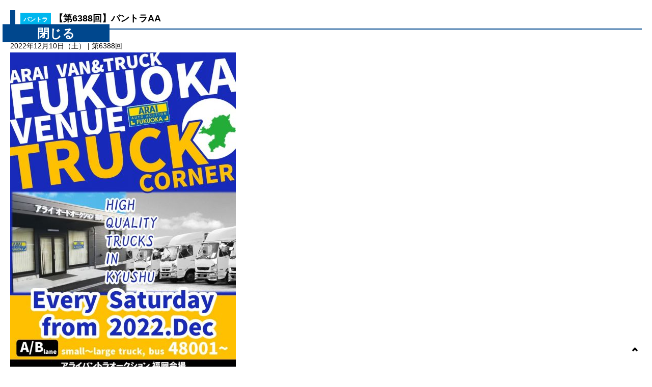

--- FILE ---
content_type: text/html; charset=UTF-8
request_url: https://www.araiaa.jp/calendar/%E3%83%90%E3%83%B3%E3%83%88%E3%83%A9aa-11/
body_size: 5974
content:
<!doctype html>
<html lang="ja">
<head prefix="og: https://ogp.me/ns#">
<script src="https://cmp.datasign.co/v2/9ee3d401a0/cmp.js" async></script>
<!-- Google Tag Manager -->
<script>(function(w,d,s,l,i){w[l]=w[l]||[];w[l].push({'gtm.start':
new Date().getTime(),event:'gtm.js'});var f=d.getElementsByTagName(s)[0],
j=d.createElement(s),dl=l!='dataLayer'?'&l='+l:'';j.async=true;j.src=
'https://www.googletagmanager.com/gtm.js?id='+i+dl;f.parentNode.insertBefore(j,f);
})(window,document,'script','dataLayer','GTM-T7M82GX');</script>
<!-- End Google Tag Manager -->
<meta charset="utf-8">
<meta http-equiv="X-UA-Compatible" content="IE=edge">
<meta name="viewport" content="width=device-width,initial-scale=1">
<meta name="format-detection" content="telephone=no">
<title>【第6388回】バントラAA | アライオークション</title>
<meta name='robots' content='max-image-preview:large' />
<link rel='stylesheet' id='contact-form-7-css' href='https://www.araiaa.jp/wps/wp-content/plugins/contact-form-7/includes/css/styles.css?ver=5.9.5' type='text/css' media='all' />
<link rel='stylesheet' id='wp-pagenavi-css' href='https://www.araiaa.jp/wps/wp-content/plugins/wp-pagenavi/pagenavi-css.css?ver=2.70' type='text/css' media='all' />
<link rel='stylesheet' id='cf7cf-style-css' href='https://www.araiaa.jp/wps/wp-content/plugins/cf7-conditional-fields/style.css?ver=2.4.12' type='text/css' media='all' />
<script type="text/javascript" src="https://www.araiaa.jp/wps/wp-includes/js/jquery/jquery.min.js?ver=3.7.1" id="jquery-core-js"></script>
<script type="text/javascript" src="https://www.araiaa.jp/wps/wp-includes/js/jquery/jquery-migrate.min.js?ver=3.4.1" id="jquery-migrate-js"></script>
<link rel="canonical" href="https://www.araiaa.jp/calendar/%e3%83%90%e3%83%b3%e3%83%88%e3%83%a9aa-11/" />
<link rel='shortlink' href='https://www.araiaa.jp/?p=9553' />
<link rel="alternate" title="oEmbed (JSON)" type="application/json+oembed" href="https://www.araiaa.jp/wp-json/oembed/1.0/embed?url=https%3A%2F%2Fwww.araiaa.jp%2Fcalendar%2F%25e3%2583%2590%25e3%2583%25b3%25e3%2583%2588%25e3%2583%25a9aa-11%2F" />
<link rel="alternate" title="oEmbed (XML)" type="text/xml+oembed" href="https://www.araiaa.jp/wp-json/oembed/1.0/embed?url=https%3A%2F%2Fwww.araiaa.jp%2Fcalendar%2F%25e3%2583%2590%25e3%2583%25b3%25e3%2583%2588%25e3%2583%25a9aa-11%2F&#038;format=xml" />
<link rel="icon" href="/favicon.svg" type="image/svg+xml">
<link rel="apple-touch-icon" sizes="180x180" href="/apple-touch-icon.png">
<link rel="stylesheet" href="https://www.araiaa.jp/_css/fontawesome.css">
<link rel="stylesheet" href="https://www.araiaa.jp/_css/_reset.css">
<link rel="stylesheet" href="https://www.araiaa.jp/_css/jquery.bxslider.css">
<link rel="stylesheet" href="https://www.araiaa.jp/_css/magnific-popup.css" />
<link rel="stylesheet" href="https://www.araiaa.jp/_css/_common.css">
<link rel="stylesheet" href="https://www.araiaa.jp/_css/contents.css">
<link rel="preconnect" href="https://fonts.googleapis.com">
<link rel="preconnect" href="https://fonts.gstatic.com" crossorigin>
<link href="https://fonts.googleapis.com/css2?family=Cabin:wght@700&display=swap" rel="stylesheet">
<script src="https://www.araiaa.jp/_js/jquery.magnific-popup.js"></script> 
</head>

<body id="top" class="calendar-template-default single single-calendar postid-9553 wp-embed-responsive group-blog has-header-image has-sidebar colors-light">


<section id="calendar_content" class="window">
    <h3><span class="vt">バントラ</span>【第6388回】バントラAA</h3>
        <p class="date">2022年12月10日（土） | 第6388回</p>
	<div class="entry-content">
<p><img fetchpriority="high" decoding="async" class="alignnone size-medium wp-image-9969" src="https://www.araiaa.jp/wps/wp-content/uploads/2022/10/福岡会場チラシ　英語②-443x640.jpg" alt="" width="443" height="640" /></p>
    <p style="text-align:center"><a href="https://www.araiaa.jp/wps/wp-content/uploads/2022/10/R4.12-スケジュール.jpg" class="popup-image"><img src="https://www.araiaa.jp/wps/wp-content/uploads/2022/10/R4.12-スケジュール.jpg" alt=""></a></p>
    <p style="text-align:center"><a href="https://www.araiaa.jp/wps/wp-content/uploads/2022/10/福岡会場チラシ-毎週開催.jpg" class="popup-image"><img src="https://www.araiaa.jp/wps/wp-content/uploads/2022/10/福岡会場チラシ-毎週開催.jpg" alt=""></a></p>
	</div><!-- .entry-content -->

  <p class="close"><a href="javascript:closewin();">閉じる</a></p>
    </section>



<script>

$(function(){
  $('.popup-image').magnificPopup({
    type: 'image'
  });
});
function closewin() {
	window.opener = self;
	window.close();
}
</script>

<footer>
  <p id="fd_text">© Arai Auto Auction Group. All Rights Reserved.</p>
</footer>
<div id="pagetop"><a href="#top"><img src="https://www.araiaa.jp/_image/_common/pagetop.png"></a></div>
<script type="text/javascript" src="https://www.araiaa.jp/wps/wp-content/plugins/contact-form-7/includes/swv/js/index.js?ver=5.9.5" id="swv-js"></script>
<script type="text/javascript" id="contact-form-7-js-extra">
/* <![CDATA[ */
var wpcf7 = {"api":{"root":"https:\/\/www.araiaa.jp\/wp-json\/","namespace":"contact-form-7\/v1"}};
/* ]]> */
</script>
<script type="text/javascript" src="https://www.araiaa.jp/wps/wp-content/plugins/contact-form-7/includes/js/index.js?ver=5.9.5" id="contact-form-7-js"></script>
<script type="text/javascript" src="https://www.araiaa.jp/wps/wp-content/themes/araiaa/assets/js/jquery.scrollTo.js?ver=2.1.2" id="jquery-scrollto-js"></script>
<script type="text/javascript" id="wpcf7cf-scripts-js-extra">
/* <![CDATA[ */
var wpcf7cf_global_settings = {"ajaxurl":"https:\/\/www.araiaa.jp\/wps\/wp-admin\/admin-ajax.php"};
/* ]]> */
</script>
<script type="text/javascript" src="https://www.araiaa.jp/wps/wp-content/plugins/cf7-conditional-fields/js/scripts.js?ver=2.4.12" id="wpcf7cf-scripts-js"></script>

</body>
</html>


--- FILE ---
content_type: text/css
request_url: https://www.araiaa.jp/_css/jquery.bxslider.css
body_size: 4965
content:
/** VARIABLES
===================================*/
/** RESET AND LAYOUT
===================================*/
.bx-wrapper {
  position: relative;
  margin-bottom: 25px;
  padding: 0;
  *zoom: 1;
  -ms-touch-action: pan-y;
  touch-action: pan-y;
}
.bx-wrapper img {
  max-width: 100%;
  display: block;
}
.bxslider {
  margin: 0;
  padding: 0;
  /*fix flickering when used background-image instead of <img> (on Chrome)*/
  -webkit-perspective: 1000px;
}
ul.bxslider {
  list-style: none;
}
.bx-viewport {
  /* fix other elements on the page moving (in Chrome) */
  -webkit-transform: translateZ(0);
  overflow:hidden;
  max-height:285px;
}
@media screen and (max-width: 767px) {
	.bx-wrapper {
	  position: relative;
	  margin-bottom: 50px;
	}
}
/** THEME
===================================*/
/*.bx-wrapper {
  -moz-box-shadow: 0 0 5px #ccc;
  -webkit-box-shadow: 0 0 5px #ccc;
  box-shadow: 0 0 5px #ccc;
  border: 5px solid #fff;
  background: #fff;
}*/
.bx-wrapper .bx-pager,
.bx-wrapper .bx-controls-auto {
  position: absolute;
  bottom: -20px;
  width: 100%;
}
/* LOADER */
.bx-wrapper .bx-loading {
  min-height: 50px;
  background: url('../_image/index/bx_loader.gif') center center no-repeat #ffffff;
  height: 100%;
  width: 100%;
  position: absolute;
  top: 0;
  left: 0;
  z-index: 5000;
}
/* PAGER */
.bx-wrapper .bx-pager {
  text-align: center;
  font-size: .85em;
  font-family: Arial;
  font-weight: bold;
  color: #666;
  padding-top: 20px;
}
.bx-wrapper .bx-pager.bx-default-pager a {
  background: #bbb;
  text-indent: -9999px;
  display: block;
  width: 18px;
  height: 7px;
  margin: 0 5px;
  outline: 0;
}
.bx-wrapper .bx-pager.bx-default-pager a:hover,
.bx-wrapper .bx-pager.bx-default-pager a.active,
.bx-wrapper .bx-pager.bx-default-pager a:focus {
  background: #00478D;
}
.bx-wrapper .bx-pager-item,
.bx-wrapper .bx-controls-auto .bx-controls-auto-item {
  display: inline-block;
  vertical-align: bottom;
  *zoom: 1;
  *display: inline;
}
.bx-wrapper .bx-pager-item {
  font-size: 0;
  line-height: 0;
}
/* DIRECTION CONTROLS (NEXT / PREV) */
.bx-wrapper .bx-prev {
  left: 0;
  background: url('../_image/index/controls.png') no-repeat 0 -72px;
}
.bx-wrapper .bx-prev:hover,
.bx-wrapper .bx-prev:focus {
  background-position: 0 0;
}
.bx-wrapper .bx-next {
  right: 0;
  background: url('../_image/index/controls.png') no-repeat -72px -72px;
}
.bx-wrapper .bx-next:hover,
.bx-wrapper .bx-next:focus {
  background-position: -72px 0;
}
.bx-wrapper .bx-controls-direction a {
  position: absolute;
  top: 50%;
  transform: translateY(-50%);
    -webkit-transform: translateY(-50%);
    -ms-transform: translateY(-50%);
	outline: 0;
	width: 72px;
	height: 72px;
	text-indent: -9999px;
	z-index: 10;
}
.bx-wrapper .bx-controls-direction a.disabled {
  display: none;
}
@media screen and (max-width: 767px) {
	.bx-wrapper .bx-prev {
	  left: 0;
	  background: url('../_image/index/controls.png') no-repeat 0 -36px;
	  background-size: 50%;
	}
	.bx-wrapper .bx-next {
	  right: 0;
	  background: url('../_image/index/controls.png') no-repeat -36px -36px;
	  background-size: 50%;
	}
	.bx-wrapper .bx-next:hover,
	.bx-wrapper .bx-next:focus {
	  background-position: -36px 0;
	}
	.bx-wrapper .bx-controls-direction a {
	  position: absolute;
	  top: 50%;
	  transform: translateY(-50%);
	    -webkit-transform: translateY(-50%);
	    -ms-transform: translateY(-50%);
		outline: 0;
		width: 36px;
		height: 36px;
		text-indent: -9999px;
		z-index: 10;
	}
}
/* AUTO CONTROLS (START / STOP) */
.bx-wrapper .bx-controls-auto {
  text-align: center;
}
.bx-wrapper .bx-controls-auto .bx-start {
  display: block;
  text-indent: -9999px;
  width: 10px;
  height: 11px;
  outline: 0;
  background: url('../_image/index/controls.png') -86px -11px no-repeat;
  margin: 0 3px;
}
.bx-wrapper .bx-controls-auto .bx-start:hover,
.bx-wrapper .bx-controls-auto .bx-start.active,
.bx-wrapper .bx-controls-auto .bx-start:focus {
  background-position: -86px 0;
}
.bx-wrapper .bx-controls-auto .bx-stop {
  display: block;
  text-indent: -9999px;
  width: 9px;
  height: 11px;
  outline: 0;
  background: url('../_image/index/controls.png') -86px -44px no-repeat;
  margin: 0 3px;
}
.bx-wrapper .bx-controls-auto .bx-stop:hover,
.bx-wrapper .bx-controls-auto .bx-stop.active,
.bx-wrapper .bx-controls-auto .bx-stop:focus {
  background-position: -86px -33px;
}
/* PAGER WITH AUTO-CONTROLS HYBRID LAYOUT */
.bx-wrapper .bx-controls.bx-has-controls-auto.bx-has-pager .bx-pager {
  text-align: left;
  width: 80%;
}
.bx-wrapper .bx-controls.bx-has-controls-auto.bx-has-pager .bx-controls-auto {
  right: 0;
  width: 35px;
}
/* IMAGE CAPTIONS */
.bx-wrapper .bx-caption {
  position: absolute;
  bottom: 0;
  left: 0;
  background: #666;
  background: rgba(80, 80, 80, 0.75);
  width: 100%;
}
.bx-wrapper .bx-caption span {
  color: #fff;
  font-family: Arial;
  display: block;
  font-size: .85em;
  padding: 10px;
}


--- FILE ---
content_type: text/css
request_url: https://www.araiaa.jp/_css/_common.css
body_size: 105878
content:
@charset "utf-8";

/** ***************************************************************************
 * 共用
 * ************************************************************************* */

/* --------------------------------------------- */
body {
 font-family: "ヒラギノ角ゴ Pro W3", "Hiragino Kaku Gothic Pro", "メイリオ",
  Meiryo, "ＭＳ Ｐゴシック", sans-serif;
 font-size: 14px;
 line-height: 1.8em;
 -webkit-text-size-adjust: none;
}

.contents {
 min-width: 1100px;
 max-width: 1250px;
 margin: 0 auto;
 padding: 40px 0;
}

.contents--pdg {
 min-width: 1060px;
 max-width: 1250px;
 margin: 0 auto;
 padding: 40px 20px;
}

.contents--head {
 padding: 20px;
}

.contents--bxslider {
 min-width: 100%;
 max-width: 100%;
 overflow: hidden;
 margin: 0 auto;
 display: grid;
 place-content: center;
 place-items: center;
}

.contents--grid {
 display: grid;
 grid-template-columns: 1fr auto;
 column-gap: 40px;
 grid-template-rows: auto auto;
 align-items: start;
}

img {
 vertical-align: bottom;
 max-width: 100%;
}

strong {
 font-weight: bold;
}

a.underline {
 text-decoration: underline;
 color: #00478d;
}

a:hover,
a:active {
 opacity: 0.7;
 cursor: pointer;
}

.font_mintyo {
 font-family: "游明朝体", "Yu Mincho", YuMincho, "ヒラギノ明朝 Pro",
  "Hiragino Mincho Pro", "MS P明朝", "MS PMincho", serif;
}

.center {
 text-align: center;
 margin: 0 auto;
}

.right {
 text-align: right;
}

.f11 {
 font-size: 11px;
 line-height: 1.4em;
}

.f13 {
 font-size: 13px;
}

.f14 {
 font-size: 14px;
}

.f15 {
 font-size: 15px;
}

.f16 {
 font-size: 16px;
}

.f18 {
 font-size: 18px;
}

.f21 {
 font-size: 21px;
 line-height: 1.3em;
}

.flex {
 display: flex;
 flex-direction: row;
 justify-content: space-between;
 flex-wrap: wrap;
}

.flexL {
 display: flex;
 flex-direction: row;
 justify-content: flex-start;
 align-items: center;
 flex-wrap: wrap;
}

.flexC {
 display: flex;
 flex-direction: row;
 justify-content: center;
 align-items: center;
 flex-wrap: wrap;
}

.padding0 {
 padding: 0;
}

.marginT5 {
 margin-top: 5px;
}

.marginT10 {
 margin-top: 10px;
}

.marginT20 {
 margin-top: 20px;
}

.marginT40 {
 margin-top: 40px;
}

.marginT60 {
 margin-top: 60px;
}

.marginB10 {
 margin-bottom: 10px;
}

.marginB20 {
 margin-bottom: 20px;
}

.marginB40 {
 margin-bottom: 40px;
}

.marginB60 {
 margin-bottom: 60px;
}

.pc_none {
 display: none;
}

.sp_block {
 display: none;
}

.pc_block {
 display: block;
}

.li_ml1em li {
 position: relative;
 margin-left: 1em;
}

.li_ml1em li::before {
 content: "・";
 position: absolute;
 left: -1em;
}

.ichiran {
 text-align: right;
 font-size: 0.9em;
}

.ichiran p {
 width: 60px;
 padding: 0 1em 0 0.5em;
 text-align: center;
 border-radius: 5px;
 display: inline-block;
 position: relative;
 background-color: #666666;
}

.ichiran p a {
 color: #fff;
}

.ichiran p::after {
 content: "\f105";
 font-family: "Font Awesome 5 Free";
 font-weight: 900;
 position: absolute;
 top: 50%;
 right: 0.25em;
 transform: translateY(-50%);
 -webkit-transform: translateY(-50%);
 -ms-transform: translateY(-50%);
 color: #fff;
}

@media print,
screen and (max-width: 1280px) {
 .pc_block {
  display: none;
 }
}

@media print,
screen and (max-width: 767px) {
 .contents {
  min-width: 0;
  width: 90%;
  margin: 0 auto;
  padding: 20px 0;
 }

 .contents--bxslider {
  min-width: 0;
  width: 90%;
  margin: 0 auto;
  padding: 20px 0;
  margin: 0 auto;
  display: grid;
  place-content: center;
  place-items: center;
 }

 .marginT40 {
  margin-top: 20px;
 }

 .marginB40 {
  margin-bottom: 20px;
 }

 .marginB60 {
  margin-bottom: 40px;
 }

 .pc_none,
 .sp_block {
  display: block;
 }

 .sp_none {
  display: none;
 }

 .sp_flexBlock {
  display: block;
 }
}

.clear {
 clear: both;
}

.block:after,
.clearfix:after {
 clear: both;
 content: " ";
 display: block;
 font-size: 0;
 line-height: 0;
 visibility: hidden;
 width: 0;
 height: 0;
}

.bg_blue {
 background-color: rgba(0, 71, 141, 0.05);
}

.bg_blue--deep {
 background-color: rgba(209, 232, 255, 0.6);
}

.blue {
 color: #00478d;
}

.red {
 color: #ff0000;
}

table th {
 text-align: left;
 vertical-align: top;
 background-color: #eeeeee;
}

table th,
table td {
 border: 1px solid #cccccc;
 padding: 5px 20px;
}

table input[type="text"],
table input[type="email"],
table input[type="tel"],
table textarea {
 font-family: "ヒラギノ角ゴ Pro W3", "Hiragino Kaku Gothic Pro", "メイリオ", Meiryo, "ＭＳ Ｐゴシック", sans-serif;
 font-size: 15px;
 padding: 6px;
}

table input::placeholder,
table textarea::placeholder {
 color: #bbb;
}

.wpcf7 form .wpcf7-response-output {
 text-align: center;
 font-size: 18px;
 font-weight: bold;
 margin: 2em 0.5em 1em;
 padding: 0.4em 1em;
 border: 2px solid #00a0d2;
 /* Blue */
}

@media screen and (max-width: 767px) {

 table th,
 table td {
  border: none;
  display: block;
 }

 table {
  width: 100%;
 }

 table input[type="text"] {
  width: calc(100% - 14px);
  font-size: 16px;
 }

 table select {
  font-size: 16px;
 }

 table input[type="text"].width_auto {
  width: auto;
 }
}

.popup-youtube {
 display: block;
 position: relative;
}

.popup-youtube .play {
 position: absolute;
 top: 50%;
 left: 50%;
 transform: translate(-50%, -50%);
 -webkit-transform: translate(-50%, -50%);
 -ms-transform: translate(-50%, -50%);
 width: 50% !important;
 max-width: 130px;
}

/** ***************************************************************************
 * レイアウト
 * ************************************************************************* */

.box2 {
 width: calc(100% / 2 - 4%);
 padding-left: 2%;
 padding-right: 2%;
 margin-bottom: 20px;
}

.box3 {
 width: calc(100% / 3 - 4%);
 padding-left: 2%;
 padding-right: 2%;
 margin-bottom: 20px;
}

.box4 {
 width: calc(100% / 4 - 4%);
 padding-left: 2%;
 padding-right: 2%;
 margin-bottom: 20px;
}

@media screen and (max-width: 767px) {
 .box2 {
  width: calc(100% / 1);
  padding-left: 0;
  padding-right: 0;
  margin-bottom: 20px;
 }

 .box3 {
  width: calc(100% / 1);
  padding-left: 0;
  padding-right: 0;
  margin-bottom: 20px;
 }

 .box4 {
  width: calc(100% / 2 - 4%);
  padding-left: 2%;
  padding-right: 2%;
  margin-bottom: 20px;
 }
}

.text_mintyo {
 font-family: "NotoSerifCJKjp", serif;
}

.text_left {
 text-align: left;
}

.text_center {
 text-align: center;
}

.bold {
 font-weight: bold;
}

.margin0 {
 margin: 0;
}

.marginT20 {
 margin-top: 20px;
}

.marginT40 {
 margin-top: 40px;
}

.marginB40 {
 margin-bottom: 40px;
}

.icon_link {
 margin-left: 0.5em;
 vertical-align: inherit;
}

@media print,
screen and (min-width: 768px) {
 .f11 {
  font-size: 0.8em;
 }

 .f13 {
  font-size: 14px;
 }

 .f16 {
  font-size: 1.2em;
 }

 .f20 {
  font-size: 1.714em;
 }
}

@media (min-width: 751px) {
 a[href*="tel:"] {
  pointer-events: none;
  cursor: default;
  text-decoration: none;
 }
}

/** ***************************************************************************
 * ナビゲーション
 * ************************************************************************* */

@media print,
screen and (min-width: 1024px) {
 #nav {
  width: 100%;
 }

 #nav.fixed {
  left: 0;
  position: fixed;
  top: 0;
  z-index: 9998;
 }

 nav#nav {
  background: linear-gradient(0deg, #1e3b7b, #2364bd);
 }

 #dropmenu {
  max-width: 1280px;
  margin: 0 auto;
  display: flex;
  flex-direction: row;
  justify-content: space-between;
  align-items: center;
 }

 #dropmenu li {
  position: relative;
  width: calc(100% / 9 - 1px);
  padding: 0;
  text-align: center;
  height: 40px;
  margin: 10px 0;
  border-right: 1px solid #b3b3b3;
  font-size: 15px;
 }

 #dropmenu li.nav_download {
  border-right: none;
 }

 #dropmenu li span {
  width: 100%;
  position: absolute;
  top: 50%;
  left: 50%;
  transform: translate(-50%, -50%);
  -webkit-transform: translate(-50%, -50%);
  -ms-transform: translate(-50%, -50%);
  color: #fff;
  font-weight: bold;
  line-height: 1.25em;
 }

 #dropmenu li a {
  display: block;
  margin: 0;
  color: #fff;
  font-weight: bold;
  line-height: 1.25em;
  text-decoration: none;
 }

 #dropmenu li ul {
  list-style: none;
  position: absolute;
  z-index: 100;
  top: 100%;
  left: 0;
  width: auto;
  min-width: 100%;
  margin: 0;
  padding: 0;
 }

 #dropmenu li ul li {
  overflow: hidden;
  width: auto;
  min-width: 100%;
  white-space: nowrap;
  height: 0;
  margin: 0;
  color: #fff;
  transition: 0.1s;
  border-right: none;
 }

 #dropmenu li ul li:first-child {
  margin-top: 10px;
 }

 #dropmenu li ul li ul li:first-child {
  margin-top: 0;
 }

 #dropmenu li ul li a {
  padding: 15px 20px;
  background: #005db8;
  text-align: left;
  font-weight: bold;
 }

 #dropmenu>li:hover {
  opacity: 1;
 }

 #dropmenu>li:hover>a {
  background: #ffcf00;
  color: #000;
  opacity: 1;
 }

 #dropmenu>li:hover li:hover>a {
  background: #ffcf00;
  color: #000;
  opacity: 1;
 }

 #dropmenu>li:hover>ul>li {
  overflow: visible;
  height: 45px;
 }

 #dropmenu li ul li ul {
  top: 0;
  left: 100%;
 }

 #dropmenu li:last-child ul li ul {
  left: -100%;
  width: 100%;
 }

 #dropmenu li ul li ul:before {
  position: absolute;
  content: "";
  top: 13px;
  left: -20px;
  width: 0;
  height: 0;
  border: 5px solid transparent;
  border-left-color: #fff;
 }

 #dropmenu li:last-child ul li ul:before {
  position: absolute;
  content: "";
  top: 13px;
  left: 200%;
  margin-left: -20px;
  border: 5px solid transparent;
  border-right-color: #fff;
 }

 #dropmenu li ul li:hover>ul>li {
  overflow: visible;
  height: 45px;
 }

 #dropmenu li ul li ul li a {
  background: #007cf5;
  color: #fff;
  opacity: 1;
 }

 #dropmenu li:hover ul li ul li a:hover {
  background: #ffcf00;
  color: #000;
  opacity: 1;
 }

 #nav input,
 #nav #overlay .pc_none,
 #overlay li i {
  display: none;
 }
}

@media print,
screen and (max-width: 1023px) {
 @keyframes bugfix {
  from {
   padding: 0;
  }

  to {
   padding: 0;
  }
 }

 @-webkit-keyframes bugfix {
  from {
   padding: 0;
  }

  to {
   padding: 0;
  }
 }

 #overlay-button {
  position: fixed;
  right: 0;
  top: 0;
  padding: 24px 11px;
  z-index: 100;
  cursor: pointer;
  user-select: none;
  background: #fff;
 }

 #overlay-button span {
  height: 4px;
  width: 35px;
  border-radius: 2px;
  background-color: #00478d;
  position: relative;
  display: block;
  transition: all 0.2s ease-in-out;
 }

 #overlay-button span:before {
  top: -10px;
  visibility: visible;
 }

 #overlay-button span:after {
  top: 10px;
 }

 #overlay-button span:before,
 #overlay-button span:after {
  height: 4px;
  width: 35px;
  border-radius: 2px;
  background-color: #00478d;
  position: absolute;
  content: "";
  transition: all 0.2s ease-in-out;
 }

 #overlay-button:hover span,
 #overlay-button:hover span:before,
 #overlay-button:hover span:after {
  background: #00478d;
 }

 input[type="checkbox"]#overlay-input {
  display: none;
 }

 input[type="checkbox"]#overlay-input:checked~#overlay {
  visibility: visible;
 }

 input[type="checkbox"]#overlay-input:checked~#overlay-button:hover span,
 input[type="checkbox"]#overlay-input:checked~#overlay-button span {
  background: transparent;
 }

 input[type="checkbox"]#overlay-input:checked~#overlay-button span:before {
  transform: rotate(45deg) translate(7px, 7px);
  opacity: 1;
 }

 input[type="checkbox"]#overlay-input:checked~#overlay-button span:after {
  transform: rotate(-45deg) translate(7px, -7px);
 }

 input[type="checkbox"]:checked#overlay-input~#overlay-button:hover span,
 input[type="checkbox"]#overlay-input~#overlay-button span {
  background: transparent;
 }

 input[type="checkbox"]:checked#overlay-input~#overlay-button,
 input[type="checkbox"]:checked#overlay-input~#overlay-button {
  background: transparent;
 }

 #overlay {
  height: 100vh;
  width: 100%;
  max-width: 400px;
  background: #f2f6f9;
  z-index: 99;
  visibility: hidden;
  position: fixed;
  right: 0;
  top: 0px;
  padding: 20px 20px 0 20px;
  box-sizing: border-box;
 }

 #overlay.active {
  visibility: visible;
 }

 #overlay ul li a:hover {
  color: #333332;
 }

 #overlay>ul>li>a:active {
  background-color: transparent;
 }

 #toggle,
 #menu,
 #toggle2,
 #menu2,
 #toggle3,
 #menu3,
 #toggle4,
 #menu4,
 #toggle5,
 #menu5,
 #toggle6,
 #menu6,
 #toggle7,
 #menu7 {
  display: none;
 }

 #overlay li i {
  position: absolute;
  top: 8px;
  right: 0;
  color: #00478d;
 }

 #toggle:checked+#menu,
 #toggle2:checked+#menu2,
 #toggle3:checked+#menu3,
 #toggle4:checked+#menu4,
 #toggle5:checked+#menu5,
 #toggle6:checked+#menu6,
 #toggle7:checked+#menu7 {
  display: block;
  transition: all 0.2s ease-in-out;
 }

 #overlay ul:first-child {
  width: 90%;
  margin-right: 20px;
 }

 #overlay li {
  position: relative;
  margin-left: 1em;
  font-weight: bold;
  line-height: 1.45em;
  border-bottom: 1px dotted #add5ff;
 }

 #overlay li label span {
  padding: 4px 0;
  display: block;
 }

 #overlay li a,
 #overlay li p {
  padding: 4px 0;
  display: block;
  position: relative;
 }

 #overlay li p a {
  padding: 0;
  /*pointer-events: none;*/
 }

 #overlay li label p a {
  padding: 0;
  pointer-events: none;
 }

 #overlay li:last-child {
  border-bottom: none;
 }

 #overlay li a::before,
 #overlay li p::before {
  content: "\f105";
  font-family: "Font Awesome 5 Free";
  font-weight: 900;
  position: absolute;
  left: -1em;
  color: #00478d;
 }

 #overlay li ul li {
  margin-left: 1em;
  line-height: 1.55em;
  font-size: 13px;
  border-bottom: none;
  padding: 0;
 }

 #overlay li ul li a {
  color: #00478d;
 }

 #overlay li ul li::before {
  content: none;
  position: absolute;
  left: 0;
 }

 #overlay li ul li ul {
  margin-left: 2em;
 }
}

@media screen and (max-width: 767px) {
 #overlay li label p a {
  pointer-events: none;
 }
}

@media print,
screen and (max-width: 767px) {
 #overlay {
  max-width: none;
  left: 0;
  right: auto;
  padding: 20px 5% 5% 20px;
 }
}

/** ***************************************************************************
 * タイトル
 * ************************************************************************* */

.hd_logo {
 margin: 0 20px 0 40px;
 z-index: 98;
}

.hd_logo img {
 height: 30px;
 width: auto;
}

.flex_nav {
 align-items: center;
}

.hd_language {
 display: flex;
 flex-direction: row;
 border: 1px solid #00478d;
 background: #fff;
 font-weight: bold;
 color: #00478d;
 z-index: 100;
 margin-right: 20px;
}

.hd_language .radiobutton {
 display: none;
}

.hd_language span {
 background-color: #fff;
 padding: 3px 20px 5px 20px;
 height: calc(30px - 8px);
}

.hd_language a {
 background-color: #00478d;
 color: #fff;
 padding: 3px 20px 5px 20px;
 height: calc(30px - 8px);
}

.hd_language i {
 padding-right: 0.5em;
}

.flex_nav {
 position: relative;
}

.hd_shinki {
 position: absolute;
 right: 240px;
}

.hd_shinki a {
 font-weight: bold;
 color: #00478d;
 background: #ffe100;
 padding: 0 30px;
 height: 32px;
 display: flex;
 justify-content: center;
 align-items: center;
}

.hd_shinki a img {
 height: 20px;
 width: auto;
 margin-right: 10px;
}

.hd_shinki a p {
 white-space: nowrap;
}

#overlay .hd_shinki {
 position: relative;
 right: auto;
 left: auto;
 width: 100%;
 margin: 0 auto 10px;
}

.flex_nav_wrap {
 display: flex;
 align-items: center;
}

.flex_nav_wrap .hd_shinki {
 position: static;
 right: 240px;
 margin-right: 20px;
}

.hd_contact {
 margin-right: 20px;
}

.hd_contact a {
 display: block;
 text-align: center;
 background-color: #00478d;
 color: #fff;
 font-weight: bold;
 padding: 3px 20px 3px 20px;
}

#overlay .hd_contact {
 position: relative;
 right: auto;
 left: auto;
 width: 100%;
 margin: 0 auto 10px;
}

#overlay .hd_language {
 display: none;
}

/* :::::::: ブレイクポイント :::::::: */

@media print,
screen and (min-width: 1280px) {
 header {
  height: 120px;
 }

 .flex_nav {
  height: 60px;
 }
}

@media print,
screen and (max-width: 1279px) {
 .flex_nav {
  height: 56px;
 }

 .hd_shinki {
  right: 80px;
 }

 .hd_logo {
  position: absolute;
  top: 15px;
  left: 20px;
  margin: 0;
  max-width: 250px;
  height: auto;
 }

 .hd_language {
  display: none;
 }
}

@media screen and (max-width: 1279px) {
 .flex_nav_wrap {
  width: 100%;
  justify-content: flex-end;
  align-items: center;
  padding-right: 50px;
 }
}

@media screen and (max-width: 767px) {
 .hd_logo {
  position: absolute;
  top: 15px;
  left: 15px;
  width: calc(100% - 60px);
 }

 .hd_logo img {
  width: auto;
 }

 #overlay .hd_language {
  display: flex;
  margin: 0 auto 10px;
  justify-content: center;
  border: none;
  background-color: transparent
 }
}

/** ***************************************************************************
 * タイトル
 * ************************************************************************* */

h2 {
 font-size: 2.5em;
 background: #f2f6fb;
 text-align: center;
 color: #00478d;
 font-weight: bold;
 height: 160px;
 line-height: 1.25em;
 display: flex;
 justify-content: center;
 align-items: center;
}

h2.has-span {
 display: flex;
 flex-direction: column;
 justify-content: center;
 align-items: center;
}

h2 span {
 font-size: 0.6em;
 line-height: 1.2em;
 margin-top: 7px;
}

h2 .tab-block {
 display: none;
}

h3 {
 font-size: 1.3em;
 background: transparent;
 text-align: left;
 color: #000;
 font-weight: bold;
 padding: 5px 0 5px 10px;
 line-height: 1.25em;
 border-bottom: 2px solid #00478d;
 border-left: 10px solid #00478d;
 margin-bottom: 20px;
}

h3.ainet_fee-title {
 width: 70%;
}

.pan {
 width: 90%;
 max-width: 1280px;
 margin: 0 auto;
 font-size: 0.9em;
 display: flex;
 flex-direction: row;
 justify-content: flex-start;
 flex-wrap: wrap;
}

.pan li {
 position: relative;
 padding-right: 1em;
 margin-right: 0.5em;
}

.pan li a {
 text-decoration: underline;
}

.pan li::after {
 content: "\f105";
 font-family: "Font Awesome 5 Free";
 font-weight: 900;
 position: absolute;
 top: 50%;
 right: 0%;
 transform: translateY(-50%);
 -webkit-transform: translateY(-50%);
 -ms-transform: translateY(-50%);
 color: #00478d;
}

.pan li:last-child {
 padding-right: 0;
 margin-right: 0;
}

.pan li:last-child::after {
 content: none;
}

/* :::::::: ブレイクポイント :::::::: */

@media print,
screen and (max-width: 1023px) {
 h3 {
  font-size: 1.25em;
 }
}

@media screen and (max-width: 900px) {
 h2 .tab-block {
  display: block;
 }
}

@media screen and (max-width: 767px) {
 h2 {
  font-size: 2em;
  height: 140px;
 }

 h3.ainet_fee-title {
  width: 90%;
 }

}

/** ***************************************************************************
 * ボタン
 * ************************************************************************* */

.button-style {
 margin: 0;
 padding: 0;
 cursor: pointer;
 border: none;
 border-radius: 0;
 font: inherit;
 text-decoration: none;
 vertical-align: middle;
 display: inline-block;
 background-color: transparent;
 -webkit-appearance: none;
 appearance: none;
 -webkit-box-sizing: border-box;
 box-sizing: border-box;
 transition: color 0.3s ease-in-out 0s, border-color 0.3s ease-in-out 0s,
  background-color 0.3s ease-in-out 0s !important;
 position: relative;
 z-index: 1;
}

.button-style::-webkit-search-decoration {
 display: none;
}

.button-style:focus {
 outline-offset: -2px;
}

/** ***************************************************************************
 * 1
 */

.button-style-1 {
 padding: 0.75em 1.5em;
 font-weight: 700;
 text-align: center;
 text-decoration: none;
 border-radius: 10px;
 display: block;
 position: relative;
 transition: color 0.3s ease-in-out 0s, border-color 0.3s ease-in-out 0s,
  background-color 0.3s ease-in-out 0s;
 color: inherit;
 border: 2px solid #bfbfbf;
 background-color: #fff;
}

.button-style-1:hover {
 color: #fff;
 border-color: #000;
 background-color: #000;
}

.button-style-1::after {
 content: "";
 width: 0.75em;
 height: 1.25em;
 background: url("../_image/_common/icon-arrow-1-2.png") no-repeat;
 background-size: 100% 100%;
 -webkit-transform: translate(0, -50%);
 transform: translate(0, -50%);
 position: absolute;
 top: 50%;
 right: 0.5em;
}

.button-style-1:hover::after {
 background-image: url("../_image/_common/icon-arrow-1-1.png");
}

/** ***************************************************************************
 * 2
 */

.button-style-2 {
 padding: 0.75em 1.5em;
 color: #fff !important;
 font-weight: 700;
 text-align: center;
 text-decoration: none;
 border-radius: 10px;
 display: block;
 position: relative;
 transition: border-color 0.3s ease-in-out 0s,
  background-color 0.3s ease-in-out 0s;
 border: 2px solid #0c619a;
 background-color: #00619a;
}

.button-style-2:hover {
 border-color: #000;
 background-color: #000;
}

.button-style-2::after {
 content: "";
 width: 0.75em;
 height: 1.25em;
 background: url("../_image/_common/icon-arrow-1-1.png") no-repeat;
 background-size: 100% 100%;
 -webkit-transform: translate(0, -50%);
 transform: translate(0, -50%);
 position: absolute;
 top: 50%;
 right: 0.5em;
}

/** ***************************************************************************
 * 3
 */

.button-style-3 {
 width: 250px;
 padding: 0.75em 2em;
 font-size: 17px;
 font-weight: 700;
 text-align: center;
 text-decoration: none;
 border-radius: 5px;
 display: block;
 margin: 0 auto 20px;
 position: relative;
 transition: color 0.3s ease-in-out 0s, border-color 0.3s ease-in-out 0s,
  background-color 0.3s ease-in-out 0s;
 background-color: #ffcf00;
}

.button-style-3:hover {
 opacity: 0.6;
}

.button-style-3::after {
 content: "\f105";
 font-family: "Font Awesome 6 Free";
 font-weight: 900;
 position: absolute;
 top: 50%;
 right: 0.75em;
 transform: translateY(-50%);
 -webkit-transform: translateY(-50%);
 -ms-transform: translateY(-50%);
}

/** ***************************************************************************
 * 4
 */

.button-style-4 {
 min-width: 200px;
 padding: 0.75em 3em 0.75em 2.5em;
 color: #fff;
 font-weight: 500;
 text-align: center;
 text-decoration: none;
 display: inline-block;
 position: relative;
 transition: background-color 0.3s ease-in-out 0s;
 background-color: rgba(241, 47, 36, 1);
}

.button-style-4:hover {
 background-color: rgba(241, 47, 36, 0.75);
}

.button-style-4::after {
 content: "";
 width: 0.75em;
 height: 1em;
 background: url("../_image/_common/icon-arrow-2-1.png") no-repeat;
 background-size: 100% 100%;
 -webkit-transform: translate(0, -50%);
 transform: translate(0, -50%);
 position: absolute;
 top: 50%;
 right: 1.5em;
}

/* :::::::: ブレイクポイント :::::::: */

@media print,
screen and (min-width: 768px) {
 .button-style-4 {
  min-width: 300px;
  padding: 1.25em 3em 1.25em 2.5em;
 }
}

/** ***************************************************************************
 * 5
 */

.button-style-5 {
 min-width: 200px;
 padding: 0.75em 3em 0.75em 2.5em;
 color: #fff;
 font-weight: 500;
 text-align: center;
 text-decoration: none;
 display: inline-block;
 position: relative;
 transition: background-color 0.3s ease-in-out 0s;
 background-color: rgba(0, 0, 0, 1);
}

.button-style-5:hover {
 background-color: rgba(0, 0, 0, 0.75);
}

.button-style-5::after {
 content: "";
 width: 0.75em;
 height: 1em;
 background: url("../_image/_common/icon-arrow-2-1.png") no-repeat;
 background-size: 100% 100%;
 -webkit-transform: translate(0, -50%);
 transform: translate(0, -50%);
 position: absolute;
 top: 50%;
 right: 1.5em;
}

/* :::::::: ブレイクポイント :::::::: */

@media print,
screen and (min-width: 768px) {
 .button-style-5 {
  min-width: 300px;
  padding: 1.25em 3em 1.25em 2.5em;
 }
}

/** ***************************************************************************
 * フッダー
 * ************************************************************************* */

#footer {
 background: #ececec;
}

#footer_content {
 max-width: 1280px;
 margin: 0 auto;
 padding: 40px 0;
}

#fd_logo {
 margin-bottom: 40px;
}

#fd_list li {
 position: relative;
 margin-left: 1em;
 font-weight: bold;
 margin-bottom: 20px;
 font-size: 1.2em;
}

#fd_list li::before {
 content: "\f105";
 font-family: "Font Awesome 5 Free";
 font-weight: 900;
 position: absolute;
 left: -1em;
 color: #005bab;
}

#fd_list li ul li {
 margin-bottom: 0;
 margin-left: 0em;
 font-size: 0.8em;
}

#fd_list li ul li ul {
 margin-left: 2em;
 font-size: 1.2em;
}

#fd_list li ul li ul li:first-child {
 margin-top: 0;
}

#fd_list li ul li:first-child {
 margin-top: 5px;
}

#fd_list li ul li a {
 color: #005bab;
}

#fd_list li ul li::before,
#fd_list ul#fd_bnr li::before {
 content: none;
 position: absolute;
 left: 0;
}

#fd_list ul#fd_bnr li {
 margin-left: 0em;
}

#fd_text {
 margin: 10px 0;
 text-align: center;
 font-size: 0.75em;
}

#pagetop {
 clear: both;
 font-size: 36px;
 position: fixed;
 margin: 0 0 0;
 right: 20px;
 bottom: 20px;
}

#pagetop a:link {
 color: #004596 !important;
 filter: drop-shadow(4px 4px 6px #fff);
}

/* #pagetop {
 clear: both;
 width: 28px;
 position: fixed;
 margin: 0 0 0;
 right: 20px;
 bottom: 20px;
} */


.bnr_nyukai {
 width: 90px;
 position: fixed;
 top: 160px;
 right: 0px;
 z-index: 9999;
}

.bnr_nyukai.is-open {
 display: none;
}

.bnr_nyukai a {
 display: block;
}

p.close {
 position: absolute;
 font-weight: 900;
 font-size: 24px;
 top: 35px;
 left: 5px;
 transform: translateY(-50%);
 -webkit-transform: translateY(-50%);
 -ms-transform: translateY(-50%);
}

p.close a {
 display: block;
 width: 20px;
 height: 25px;
 text-align: center;
}

p.close a span {
 display: block;
 width: 1px;
 height: 1px;
 overflow: hidden;
}

@media screen and (max-width: 1024px) {
 #fd_list {
  justify-content: flex-start;
 }

 #fd_list ul {
  margin-right: 40px;
 }

 #fd_list #fd_bnr {
  margin-right: 0;
 }
}

@media screen and (max-width: 767px) {
 #footer_content {
  display: none;
 }

 #pagetop {
  clear: both;
  font-size: 30px;
  position: fixed;
  margin: 0 0 0;
  right: 20px;
  bottom: 30px;
 }

 .bnr_nyukai {
  width: 14%;
  position: fixed;
  top: 70px;
  right: 0px;
  z-index: 9999;
 }

 .bnr_nyukai--renewal.is-top {
  width: 14%;
  position: fixed;
  top: 220px;
  right: 0px;
  z-index: 9999;
 }

 p.close {
  position: absolute;
  font-weight: 900;
  font-size: 16px;
  top: 15px;
  left: 3px;
  transform: translateY(-50%);
  -webkit-transform: translateY(-50%);
  -ms-transform: translateY(-50%);
 }

 p.close a {
  display: block;
  width: 20px;
  height: 25px;
  text-align: center;
 }

 p.close a span {
  display: block;
  width: 1px;
  height: 1px;
  overflow: hidden;
 }

 /* #pagetop {
  clear: both;
  width: 28px;
  position: fixed;
  margin: 0 0 0;
  right: 5px;
  bottom: 55px;
 } */
}

@media screen and (min-width: 768px) {
 .bnr_nyukai {
  width: auto;
  position: fixed;
  top: 100px;
  right: 15px;
 }

 .bnr_nyukai--renewal {
  top: 155px;
 }

 /* .bnr_nyukai--renewal.is-top {
  top: 450px;
 } */

 /* .bnr_nyukai--renewal.is-top.is-scroll {
  top: 155px !important;
 } */

 .bnr_nyukai a {
  display: block;
 }

 p.close {
  position: absolute;
  font-weight: 900;
  font-size: 24px;
  top: 35px;
  left: 5px;
  transform: translateY(-50%);
  -webkit-transform: translateY(-50%);
  -ms-transform: translateY(-50%);
 }

 p.close a {
  display: block;
  width: 20px;
  height: 25px;
  text-align: center;
 }

 p.close a span {
  display: block;
  width: 1px;
  height: 1px;
  overflow: hidden;
 }
}


/** ***************************************************************************
 * AI-NETログイン
 * ************************************************************************* */
#ainet_login3 {
 background: #00478d;
 border: 1px solid #9eb4db;
 width: 336px;
 text-align: center;
 padding: 15px;
 text-align: center;
 position: relative;
}

#ainet_login3 .ainet_center {
 position: absolute;
 top: 50%;
 left: 50%;
 transform: translate(-50%, -50%);
 -webkit-transform: translate(-50%, -50%);
 -ms-transform: translate(-50%, -50%);
 width: calc(100% - 20px);
}

#ainet_login3 .login_btn3 {
 width: 90%;
 padding: 30px 5px 20px 5px;
 font-weight: bold;
 color: #4f4f4f;
 font-size: 1.5em;
 display: block;
 background: -moz-linear-gradient(top, #ffffff 0%, #ffffff 40%, #9f9f9f 100%);
 background: -webkit-linear-gradient(top,
   #ffffff 0%,
   #ffffff 40%,
   #9f9f9f 100%);
 background: linear-gradient(to bottom, #ffffff 0%, #ffffff 40%, #9f9f9f 100%);
 border: 1px solid #9f9f9f;
 border-radius: 8px;
 margin: 0 auto 20px;
}

#ainet_login3 .login_btn3 i {
 font-size: 0.8em;
}

#ainet_login3 .login_btn3 p {
 margin-top: 15px;
}

#ainet_login3 ul li {
 border-right: 1px solid rgba(255, 255, 255, 0.7);
 font-size: 0.8em;
 line-height: 1.5;
}

#ainet_login3 ul li:last-child {
 border-right: none;
}

#ainet_login3 ul li a {
 color: #fff;
 padding: 0 6px;
}

#ainet_login3 p.syosai {
 display: flex;
 justify-content: center;
}

#ainet_login3 p.syosai a {
 font-weight: bold;
 font-size: 1.1em;
 margin-top: 20px;
 border: 1px solid #fff;
 color: #fff;
 padding: 8px 12px;
 margin: 20px 5px 0;
}

#ainet_login3 p.syosai a i {
 font-size: 0.8em;
}

#ainet_login2 {
 background: #ececec;
 width: 396px;
 text-align: center;
 padding: 20px;
 position: relative;
}

#ainet_login2 p {
 position: absolute;
 top: 50%;
 left: 50%;
 transform: translate(-50%, -50%);
 -webkit-transform: translate(-50%, -50%);
 -ms-transform: translate(-50%, -50%);
 font-weight: bold;
 font-size: 3.5em;
 color: #7f7f7f;
}

#ainet_login {
 background: #f2f6fb;
 border: 1px solid #9eb4db;
 width: 396px;
 text-align: center;
 padding: 20px;
}

#ainet_login h2 {
 text-align: center;
 padding: 0;
 border-bottom: 0;
 border-left: 0;
 margin-bottom: 20px;
}

.login_text div {
 display: flex;
 flex-direction: row;
 justify-content: space-between;
 margin-bottom: 5px;
}

.login_text p {
 font-weight: bold;
}

.login_text input[type="text"] {
 width: calc(100% - 6.5em);
}

#ainet_login .red {
 line-height: 1.3em;
 margin: 5px 0 10px 0;
}

#ainet_login .login_btn {
 padding: 5px;
 width: 190px;
 font-weight: bold;
 color: #fff;
 font-size: 1.5em;
 background: linear-gradient(0deg, #aa0000, #ff0000);
 border: 1px solid #d10000;
 border-radius: 5px;
}

@media screen and (min-width: 768px) {
 #ainet_login3 {
  height: 265px;
 }
}

@media screen and (max-width: 767px) {
 #ainet_login2 {
  width: calc(100% - 38px);
  height: 150px;
 }

 #ainet_login,
 #ainet_login3 {
  width: 100%;
  box-sizing: border-box;
 }

 #ainet_login3 {
  height: 280px;
 }

 #ainet_login3 .ainet_center {
  width: calc(100% - 30px);
  box-sizing: border-box;
 }

 #ainet_login3 ul a {
  margin: 0 5px;
 }

 #ainet_login3 p.syosai a {
  font-size: 0.9em;
  padding: 8px 16px;
  margin: 10px 5px 0;
 }

 #ainet_login3 .login_btn3 {
  padding: 15px 5px 10px 5px;
  margin: 0 auto 10px;
 }
}

.bxslider {
 width: 806px;
}

@media screen and (max-width: 767px) {
 .bxslider {
  width: auto;
 }
}

dl dd a[href$=".pdf"]:after {
 font-family: "Font Awesome 6 Free";
 content: "\f15c";
 margin-left: 5px;
}

/** ***************************************************************************
 * AI-NET 250521_新規追加修正
 * ************************************************************************* */

.ainet_btn {
 margin: 0 auto;
 height: 60px;
}

.ainet_btn--330 {
 max-width: 330px;
}

.ainet_btn--login {
 width: 90%;
 margin: 20px auto;
}

.ainet_btn--mobile {
 margin: 0 0 0 20px;
 width: 330px;
}

.ainet_btn--registration {
 margin: 0 0 0 0;
 width: 400px;
}

.ainet_btn--faq {
 margin: 0 0 0 0;
 width: 400px;
}

.ainet_btn--storemember {
 margin: 30px auto;
 width: 400px;
}

.ainet_btn-link {
 background: #fff;
 border: 1px solid #b3b3b3;
 border-radius: 10px;
 display: grid;
 place-content: center;
 color: #000;
 height: 100%;
 width: 100%;
 font-weight: bold;
}

.ainet_btn-link span {
 display: flex;
 justify-content: space-between;
 align-items: center;
 width: 100%;
}

.ainet_btn-link i {
 color: #004596;
}

.ainet_btn-link--blue {
 background: #c4d3f2;
 color: #004596 !important;
 border: none;
}

@media screen and (max-width: 767px) {
 .ainet_btn--mobile {
  width: 80%;
  margin: 0 0 0 0px;
 }

 .ainet_btn--registration {
  margin: 0 0 0 0;
  width: 80%;
 }

 .ainet_btn--faq {
  margin: 0 auto;
  width: 80%;
 }

 .ainet_btn--storemember {
  margin: 20px auto;
  width: 80%;
  text-align: center;
  line-height: 1.4;
 }
}

h3.ainet_title {
 font-size: 30px;
 background: transparent;
 text-align: left;
 color: #000;
 font-weight: bold;
 padding: 0 0 7px 10px;
 width: 500px;
 line-height: 1.25em;
 border-bottom: none;
 border-left: none;
 margin-bottom: 30px;
 border-bottom: 4px solid #004596;
 margin-top: 90px;
}

h3.ainet_title--top {
 margin-top: 0px;
}

h3.ainet_title--logo {
 display: flex;
 align-items: center;
}

h3.ainet_title--long {
 width: 600px;
}


h3.ainet_title span.blue {
 color: #004596;
 font-size: 36px;
}

h3.ainet_title span.small {
 font-size: 24px;
}

h3.ainet_title img {
 width: 240px;
 height: 56px;
 padding-right: 10px;
}

@media screen and (max-width: 767px) {
 h3.ainet_title {
  max-width: 260px;
  width: 100%;
  font-size: 18px;
 }

 h3.ainet_title {
  max-width: 300px;
  width: 100%;
  font-size: 18px;
 }

 h3.ainet_title span.blue {
  font-size: 24px;
 }

 h3.ainet_title span.small {
  font-size: 18px;
 }

 h3.ainet_title img {
  width: 120px;
  height: 28px;
  padding-right: 10px;
 }

}

/* ainet-top
 ----------------------- */
.ainet_top-flex {
 display: flex;
 justify-content: space-between;
}

.ainet_top {
 width: calc(100% - 500px);
}

@media screen and (max-width: 767px) {
 .ainet_top-flex {
  display: flex;
  justify-content: center;
  align-items: center;
  flex-direction: column;
 }

 .ainet_top {
  width: 100%;
 }
}

/* kv
 ----------------------- */
#ainet_kv {
 background: url("../_image/ainet/ainet_kv-bg.jpg");
 background-repeat: no-repeat;
 background-size: cover;
 position: relative;
 height: 395px;
 width: 100%;
 overflow: hidden;
 z-index: 10;
}

#ainet_kv .kv_wrapper {
 max-width: 860px;
 margin: 0 auto;
 position: relative;
 height: 100%;
 width: 100%;
}

#ainet_kv .ainet_kv__contents {
 position: absolute;
 left: 30px;
 top: 0;
 width: 100%;
 height: 100%;
 z-index: 10;
 display: grid;
 place-content: center start;
}

#ainet_kv .ainet_kv__contents .wrapper {
 font-family: "Noto Sans JP",
  sans-serif;
 color: #004596;
}

#ainet_kv .ainet_kv__contents .top {
 font-size: 40px;
 font-weight: 900;
 line-height: 1.3;
}

#ainet_kv .ainet_kv__contents .top span {
 font-size: 46px;
 font-weight: 900;
}

#ainet_kv .ainet_kv__contents .middle {
 font-size: 90px;
 font-weight: 900;
 background: linear-gradient(-60deg, #004596 0%, #004596 20%, #00275a 100%);
 -webkit-background-clip: text;
 background-clip: text;
 -webkit-text-fill-color: transparent;
 line-height: 1.3;
 filter: drop-shadow(4px 4px 6px rgba(0, 0, 0, .4));
 margin-top: -16px;
}

#ainet_kv .ainet_kv__contents .bottom {
 font-size: 20px;
 font-weight: 400;
 line-height: 1.3;
 text-shadow: 2px 2px 10px #fff,
  -2px 2px 10px #fff,
  2px -2px 10px #fff,
  -2px -2px 10px #fff;
}

#ainet_kv .ainet_kv__pic {
 position: absolute;
 right: -20px;
 top: 30px;
 z-index: 5;
 width: auto;
 height: 90%;
}

#ainet_kv .ainet_kv__pic img {
 width: 100%;
 height: 100%;
 object-fit: contain;
}

@media screen and (max-width: 767px) {
 #ainet_kv {
  height: 180px;
 }

 #ainet_kv .kv_wrapper {
  max-width: 485px;
 }

 #ainet_kv .ainet_kv__contents {
  top: 10px;
  place-content: start start;
  left: 5%;
 }

 #ainet_kv .ainet_kv__contents .top {
  font-size: 20px;
 }

 #ainet_kv .ainet_kv__contents .top span {
  font-size: 26px;
 }

 #ainet_kv .ainet_kv__contents .middle {
  font-size: 48px;
  filter: drop-shadow(2px 2px 4px rgba(0, 0, 0, .3));
  margin-top: -8px;
 }

 #ainet_kv .ainet_kv__contents .bottom {
  font-size: 16px;
 }

 #ainet_kv .ainet_kv__pic {
  position: absolute;
  right: -10px;
  top: 20px;
  bottom: -0;
  z-index: 5;
  width: 160px;
  height: 80%;
 }
}

/* 目次
 ----------------------- */
#ainet_mokuji {
 width: 100%;
}

#ainet_mokuji ul {
 margin-top: 30px;
}

#ainet_mokuji li {
 font-weight: bold;
 position: relative;
}

#ainet_mokuji li a {
 color: #004596 !important;
 transition: .3s;
 display: flex;
}

#ainet_mokuji li a:hover {
 color: #3292ff !important;
 transition: .3s;
}

#ainet_mokuji li span.index-num {
 color: #aa0000;
 text-align: right;
 width: 20px;
 display: block;
 padding-right: 1em;
}

@media screen and (max-width: 767px) {
 #ainet_mokuji {
  width: 100%;
  margin-bottom: 20px;
 }
}

/* AI-NETログイン
 ----------------------- */
#ainet_login4 {
 background: #f2f2f2;
 /* border: 1px solid #9eb4db; */
 width: 336px;
 text-align: center;
 padding: 15px;
 text-align: center;
 position: relative;
}

#ainet_login4 .ainet_center {
 position: absolute;
 top: 50%;
 left: 50%;
 transform: translate(-50%, -50%);
 -webkit-transform: translate(-50%, -50%);
 -ms-transform: translate(-50%, -50%);
 width: calc(100% - 20px);
}

#ainet_login4 .ainet_center img {
 width: 65%;
 margin: 0 auto;
}

#ainet_login4 .login_btn3 {
 width: 90%;
 padding: 7px 5px 20px 5px;
 font-weight: bold;
 color: #fff;
 font-size: 1.5em;
 display: block;
 background: -moz-linear-gradient(top, #004596 0%, #004596 40%, #00275a 100%);
 background: -webkit-linear-gradient(top,
   #004596 0%,
   #004596 40%,
   #00275a 100%);
 background: linear-gradient(to bottom, #004596 0%, #004596 40%, #00275a 100%);
 border: 1px solid #00275a;
 filter: drop-shadow(3px 3px 3px rgba(0, 0, 0, 0.3));
 border-radius: 8px;
 margin: 20px auto 20px;
 transition: .3s;
}

#ainet_login4 .login_btn3 i {
 font-size: 0.8em;
}

#ainet_login4 .login_btn3 p {
 margin-top: 15px;
}

#ainet_login4 ul li {
 border-right: 1px solid #00478d;
 font-size: 0.8em;
 line-height: 1.5;
}

#ainet_login4 ul li:last-child {
 border-right: none;
}

#ainet_login4 ul li a {
 color: #00478d;
 padding: 0 6px;
}

#ainet_login4 p.syosai {
 display: flex;
 justify-content: center;
}

#ainet_login4 p.syosai a {
 font-weight: bold;
 font-size: 1.1em;
 margin-top: 20px;
 border: 1px solid #00478d;
 color: #00478d;
 padding: 8px 12px;
 margin: 20px 5px 0;
}

#ainet_login4 p.syosai a i {
 font-size: 0.8em;
}

.ainet_login-wrapper {
 padding: 0 0 0 0;
}


@media screen and (min-width: 768px) {
 #ainet_login4 {
  height: 265px;
 }
}

@media screen and (max-width: 767px) {
 #ainet_login2 {
  width: calc(100% - 38px);
  height: 150px;
 }

 #ainet_login,
 #ainet_login4 {
  width: 100%;
  box-sizing: border-box;
 }

 #ainet_login4 {
  height: 280px;
 }

 #ainet_login4 .ainet_center {
  width: calc(100% - 30px);
  box-sizing: border-box;
 }

 #ainet_login4 ul {
  margin: 20px 0 10px;
 }

 #ainet_login4 ul a {
  margin: 0 5px;
 }

 #ainet_login4 p.syosai a {
  font-size: 0.9em;
  padding: 8px 16px;
  margin: 10px 5px 0;
 }

 #ainet_login4 .login_btn3 {
  padding: 5px 5px 20px 5px;
  margin: 10px auto 10px;
 }

 .ainet_login-wrapper {
  padding: 0 0 0 0;
  width: 100%;
 }

 .ainet_login-wrapper--04 {
  padding: 20px 0 0 0;
  width: 100%;
 }
}

/* AI-NETとは？
----------------------- */
#ainet_about .ainet_about__top {
 display: flex;
 justify-content: space-between;
 column-gap: 60px;
}

#ainet_about .pic {
 width: 300px;
}

#ainet_about .desc {
 width: calc(100% - 300px);
}

#ainet_about .desc p {
 margin-bottom: 7px;
}

#ainet_about .ainet_btm ul {
 display: flex;
 flex-wrap: wrap;
 gap: 10px;
 margin: 20px 0;
}

#ainet_about .ainet_btm li {
 background: #E5F2FF;
 border-radius: 50px;
 text-align: center;
 color: #004596;
 width: calc(50% - 5px);
 height: 40px;
 display: grid;
 place-content: center;
 font-weight: bold;
}

@media screen and (max-width: 767px) {
 #ainet_about .ainet_about__top {
  flex-direction: column-reverse;
 }

 #ainet_about .pic {
  width: 70%;
  margin: 30px auto 10px;
 }

 #ainet_about .desc {
  width: 100%;
 }

 #ainet_about .ainet_btm ul {
  display: flex;
  flex-direction: column;
 }

 #ainet_about .ainet_btm li {
  width: 100%;
  font-size: 3vw;
  height: 40px;
  white-space: nowrap;
 }
}

/* AI-NET 4つの強み
----------------------- */
#ainet_strengths ul {
 display: flex;
 gap: 20px;
 flex-wrap: wrap;
}

#ainet_strengths li {
 width: calc(50% - 10px);
}

#ainet_strengths li .head {
 font-size: 20px;
 color: #004596;
 padding-left: 24px;
 position: relative;
 font-weight: bold;
}

#ainet_strengths li .head::before {
 content: "\f058";
 font-family: "fontawesome";
 font-weight: 900;
 position: absolute;
 left: 0;
 top: 0;
 color: #00b050;
}

#ainet_strengths li .body {
 background: #004596;
 color: #fff;
 border-radius: 7px;
 height: 80px;
 padding: 0 10px;
 margin-top: 10px;
 display: grid;
 place-content: center start;
}

#ainet_strengths li p {
 text-indent: -1em;
 padding-left: 1em;
}

@media screen and (max-width: 767px) {
 #ainet_strengths ul {
  flex-direction: column;
 }

 #ainet_strengths li {
  width: 100%;
 }

 #ainet_strengths li .head {
  font-size: 18px;
 }

 #ainet_strengths li .body {
  height: auto;
  padding: 20px 0;
 }

 #ainet_strengths li .body p {
  line-height: 1.2;
  font-size: 14px;
  margin: 3px 5px;
 }

}

/* AI-NETでできること
----------------------- */
#ainet_features ul.list {
 display: flex;
}

#ainet_features ul.list li {
 width: calc(33% - 10px);
}

#ainet_features ul.list li {
 width: calc(33% - 10px);
}

#ainet_features ul.list li .head {
 font-size: 24px;
 text-align: center;
 font-weight: bold;
 background: #004596;
 display: grid;
 place-content: center;
 color: #fff;
 border-radius: 10px;
 height: 60px;
}

#ainet_features ul.list li ul.sublist {
 display: flex;
 flex-direction: column;
 align-items: center;
 justify-content: center;
 row-gap: 10px;
 margin: 20px 0;
 width: 100%;
 box-sizing: border-box;
}

#ainet_features ul.list li ul.sublist li {
 background: #E5F2FF;
 border-radius: 7px;
 padding: 10px;
 color: #000;
 font-weight: normal;
 width: 100%;
 box-sizing: border-box;
}

#ainet_features ul.list li ul.sublist li .title {
 color: #004596;
 font-size: 18px;
 font-weight: bold;
 margin-bottom: 10px;
}

@media screen and (max-width: 767px) {
 #ainet_features ul.list {
  flex-direction: column;
 }

 #ainet_features ul.list li {
  width: 100%;
 }

 #ainet_features ul.list li .head {
  font-size: 18px;
  height: 40px;
  border-radius: 7px;
 }

 #ainet_features ul.list li ul.sublist {
  row-gap: 5px;
 }
}

/* AI-NET 各サービス
----------------------- */
#ainet_services .top-txt {
 font-size: 12px;
 line-height: 1.8;
 letter-spacing: -0.5px;
 white-space: nowrap;
}

@media print,
screen and (max-width: 1280px) {
 #ainet_services .top-txt {
  white-space: normal;
  letter-spacing: normal;
 }
}

#ainet_services ul.mainlist {
 display: grid;
 grid-template-columns: repeat(5, 1fr);
 column-gap: 10px;
 row-gap: 0;
 margin: 30px 0;
}

#ainet_services ul.mainlist li {
 color: #000;
 font-weight: 400;
 display: grid;
 grid-template-rows: subgrid;
 grid-row: span 5;
}

#ainet_services ul.mainlist li .head {
 background: #004596;
 color: #fff;
 border-radius: 7px;
 font-size: 20px;
 font-weight: bold;
 padding: 10px 0;
 text-align: center;
 margin-bottom: 10px;
 display: grid;
 place-content: center;
}

/* #ainet_services ul.mainlist li .list-area {
 display: flex;
 justify-content: space-between;
}

#ainet_services ul.mainlist li .list-area ul.sublist {
 width: calc(50% - 5px);
}

#ainet_services ul.mainlist li .list-area {
 display: flex;
} */

#ainet_services ul.mainlist li .sublist li {
 background: #ececec;
 border-radius: 50px;
 padding: 7px 0;
 text-align: center;
 width: 100%;
 line-height: 1.4;
 margin: 10px 0;
 font-size: .9em;
}

#ainet_services ul.mainlist li .sublist li.square {
 border-radius: 20px;
}

#ainet_services ul.mainlist li .sublist li.last {
 background: #fff;
 text-align: left;
 color: #aa0000;
 height: 35px;
 font-size: .9em;
}

#ainet_services ul.mainlist li .sublist li .caption {
 color: #aa0000;
 font-size: .8em;
}

#ainet_services ul.mainlist li .sublist li span.small {
 display: block;
 font-size: .9em;
}

#ainet_services ul.mainlist li .sublist li:first-child {
 background: #c4d3f2;
 border-radius: 7px;
 font-size: 16px;
 padding: 10px 0;
 text-align: center;
 width: 100%;
}

#ainet_services a.sublist-link {
 position: relative;
}

#ainet_services a.sublist-link::after {
 position: absolute;
 content: "\f138";
 font-family: "fontawesome";
 font-weight: 900;
 right: 20px;
 top: 50%;
 transform: translateY(-50%);
 color: #004596;
}

#ainet_services ul.mainlist li .point {
 margin: 10px 0 30px 0;
}

#ainet_services ul.mainlist li .point-title {
 color: #004596;
 font-size: 18px;
 text-align: center;
 margin-bottom: 5px;
}

#ainet_services ul.mainlist li .point-title i {
 font-size: 22px;
}

#ainet_services ul.mainlist li .point-title {
 color: #004596;
 font-size: 16px;
 text-align: center;
 font-weight: bold;
}

#ainet_services ul.mainlist li .point-area {
 background: #FFFAD1;
 padding: 7px;
 border-radius: 7px;
}

#ainet_services ul.mainlist li .point-area p {
 text-indent: -1em;
 padding-left: 1em;
 margin-bottom: 5px;
 line-height: 1.4;
}

#ainet_services ul.mainlist li .point-area p {
 text-indent: -1em;
 padding-left: 1em;
 margin-bottom: 5px;
}

#ainet_services .last {
 width: 100%;
 background: #E5F2FF;
 margin: 50px 0;
 position: relative;
 height: 136px;
}

#ainet_services .last-contents {
 position: absolute;
 display: flex;
 align-items: center;
 justify-content: center;
 top: 50%;
 left: 50%;
 transform: translateY(-50%) translateX(-50%);
}

#ainet_services .last-contents .txt {
 font-weight: bold;
 white-space: nowrap;
 text-align: center;
 font-size: 18px;
 line-height: 1.6;
 padding-left: 120px;
}

#ainet_services .last-contents span.big {
 font-size: 24px;
 background: linear-gradient(transparent 70%, yellow 70%, yellow 90%, transparent 90%);
 padding: 0 5px;
}

#ainet_services .last-contents .pic {
 width: 300px;
}

@media screen and (max-width: 767px) {

 #ainet_services ul.mainlist {
  grid-template-columns: repeat(2, 1fr);
  column-gap: 10px;
  row-gap: 7px;
  margin: 20px 0;
 }

 #ainet_services ul.mainlist li .head {
  font-size: 16px;
 }

 #ainet_services ul.mainlist li .sublist {
  font-size: .9em;
 }

 #ainet_services ul.mainlist li .sublist li {
  border-radius: 5px;
  padding: 6px 0;
  line-height: 1.4;
 }

 #ainet_services ul.mainlist li .sublist li.square {
  border-radius: 5px;
 }

 #ainet_services ul.mainlist li .sublist li:first-child {
  font-size: 1em;
  height: 30px;
  display: grid;
  place-content: center;
 }

 #ainet_services ul.mainlist li .list-area ul.sublist {
  width: calc(50% - 3px);
 }

 #ainet_services a.sublist-link::after {
  right: 5px;
 }

 #ainet_services ul.mainlist li .point-title {
  font-size: 14px;
 }

 #ainet_services .last-contents {
  flex-direction: column;
 }

 #ainet_services .last-contents .txt {
  padding-left: 0px;
 }

 #ainet_services .last {
  width: 100%;
  background: #E5F2FF;
  margin: 50px 0 200px;
  position: relative;
  height: 110px;
 }

 #ainet_services .last-contents {
  height: 110px;
  position: relative;
  width: 100%;
 }

 #ainet_services .last-contents .txt {
  font-size: 16px;
  line-height: 1.6;
  padding-left: 0px;
  position: absolute;
  top: 50%;
  left: 50%;
  transform: translateY(-50%) translateX(-50%);
 }

 #ainet_services .last-contents span.big {
  font-size: 20px;
 }


 #ainet_services .last-contents .pic {
  position: absolute;
  width: 150px;
  right: 0px;
  top: auto;
  bottom: -120px;
 }

}

/* 参加可能な会場
----------------------- */
#ainet_venues ul.first-list li {
 padding-left: 1.2em;
 position: relative;
 font-size: 16px;
 margin-bottom: 5px;
}

#ainet_venues ul.first-list li::before {
 content: "・";
 position: absolute;
 color: #004596;
 top: 0;
 left: 0;
 font-weight: bold;
 font-size: 1.2em;
}

#ainet_venues ul.venue-list {
 width: 100%;
 display: grid;
 grid-template-columns: 1fr 1.3fr 1fr;
 column-gap: 20px;
 grid-template-rows: auto;
 row-gap: 0;
 margin: 30px 0;
}

#ainet_venues ul.venue-list li {
 display: grid;
 grid-template-rows: subgrid;
 grid-row: span 3;
}

#ainet_venues ul.venue-list .logo {
 border: 2px solid #ececec;
 border-radius: 10px 10px 0 0;
 padding: 10px 0 0;
 display: flex;
 flex-wrap: wrap;
 justify-content: center;
}

#ainet_venues ul.venue-list .logo img {
 height: 50px;
 width: auto;
 object-fit: contain;
}

#ainet_venues ul.venue-list .logo img.big-img {
 height: auto;
}

#ainet_venues ul.venue-list .title {
 background: #004596;
 color: #fff;
 border-radius: 0 0 10px 10px;
 display: grid;
 place-content: start center;
 line-height: 1.4;
 text-align: center;
 padding: 10px 0;
}

#ainet_venues ul.venue-list .title span.big {
 font-size: 1.2em;
 font-weight: bold;
 display: block;
 margin-bottom: 5px;
}

#ainet_venues ul.venue-list .caption {
 text-align: right;
 color: #004596;
}

@media screen and (max-width: 767px) {
 #ainet_venues ul.venue-list {
  grid-template-columns: 1fr;
  column-gap: 0px;
  row-gap: 20px;
  grid-template-rows: 1fr 1fr 1fr;
  margin: 30px auto;
  max-width: 90%;
 }

 #ainet_venues ul.venue-list li {
  display: grid;
  grid-template-rows: auto;
 }

 #ainet_venues ul.venue-list .logo {
  border: 2px solid #ececec;
  border-radius: 10px 10px 0 0;
  padding: 7px 0px;
  display: flex;
  flex-wrap: wrap;
  column-gap: 20px;
  row-gap: 0px;
  justify-content: center;
 }

 #ainet_venues ul.venue-list .logo img {
  height: 40px;
 }

 #ainet_venues ul.venue-list .title {
  height: auto;
  padding: 10px;
 }
}

/* AI-NET 各プラン
----------------------- */
#ainet_plans .top-txt {
 margin: 20px 0;
}

#ainet_plans table.plans-table {
 table-layout: fixed;
 width: 100%;
}

#ainet_plans table.plans-table thead th,
#ainet_plans table.plans-table thead td {
 background: #004596 !important;
 color: #fff;
 text-align: center;
}

#ainet_plans table.plans-table thead th.pickup {
 position: relative;
 border: 3px solid #004596;
}

#ainet_plans table.plans-table thead th.pickup {
 &::after {
  position: absolute;
  content: "おすすめ";
  background: linear-gradient(to bottom right, #f6a700, #fff200);
  color: #004596;
  right: 5px;
  top: -24px;
  height: 30px;
  width: 110px;
  clip-path: polygon(20% 0%, 100% 0%, 80% 100%, 0% 100%);
  font-weight: bold;
  font-size: 14px;
  line-height: 30px;
 }

}

#ainet_plans table.plans-table td {
 padding: 5px 10px;
 border: 2px solid #fff;
 text-align: center;
 vertical-align: middle;
 line-height: 1.4;
}

#ainet_plans table.plans-table td.kinou {
 width: 180px;
 background: #c4d3f2;
 text-align: left;
}

#ainet_plans table.plans-table td.kinou strong {
 color: #004596;
}

#ainet_plans table.plans-table td.free {
 border: 2px solid #ececec;
}

#ainet_plans table.plans-table td.basic {
 background: #ececec;
}

#ainet_plans table.plans-table td.premium {
 background: #E5F2FF;
 border-right: #004596 3px solid;
 border-left: #004596 3px solid;
}

#ainet_plans table.plans-table td.premium--last {
 border-bottom: #004596 3px solid;
}

#ainet_plans table.plans-table td.free_basic {
 background: #f3f3f3;
}

#ainet_plans table.plans-table span.button a {
 display: block;
 border: 1px solid #ececec;
 padding: 10px;
 background: #fff;
 border-radius: 5px;
 margin: 10px;
 font-weight: bold;
}

#ainet_plans table.plans-table span.button a:hover {
 border: 1px solid #007cf5;
}

#ainet_plans table.plans-table span.button a i {
 padding-left: 20px;
 color: #004596;
}

@media screen and (max-width: 767px) {
 #ainet_plans .plans-table-area {
  padding: 20px 0 10px;
  white-space: collapse;
 }

 #ainet_plans table.plans-table {
  table-layout: fixed;
  min-width: 1100px;
 }
}

/* AI-NET モバイル
----------------------- */
#ainet_mobile .mobile-pic {
 margin: 0 auto;
 max-width: 800px;
}

#ainet_mobile .mobile-txtarea {
 margin: 20px 0;
}

#ainet_mobile .mobile-txt {
 margin: 10px 0;
}

#ainet_mobile .mobile-caption {
 text-indent: -1em;
 padding-left: 1em;
 font-size: 0.9rem;
 margin-left: 20px;
}

#ainet_mobile .mobile-wrapper {
 display: flex;
 align-items: center;
 justify-content: center;
}

#ainet_mobile .mobile-btnarea {
 display: flex;
 align-items: center;
}

#ainet_mobile .mobile-btnarea a {
 height: 100px;
}

#ainet_mobile .mobile-btnarea img {
 height: 100%;
 object-fit: contain;
}

@media screen and (max-width: 767px) {
 #ainet_mobile .mobile-wrapper {
  flex-direction: column;
 }

 #ainet_mobile .mobile-caption {
  margin-left: 0px;
 }
}

/* AI-NET 使いやすさ向上プロジェクト
----------------------- */

#ainet_usability .project-top {
 width: 100%;
}

#ainet_usability .usability_txt {
 margin: 10px 0;
}

#ainet_usability .usability_txt span.blue {
 color: #004596;
 font-size: 1.2em;
 font-weight: bold;
 margin: 10px 0 30px 0;
 display: block;
}

@media screen and (max-width: 767px) {
 #ainet_usability .usability_txt span.blue {
  font-size: 1.1em;
  line-height: 1.6;
 }
}

/* AI-NET 登録申し込み
----------------------- */
#ainet_registration .registration_txt {
 margin: 10px 0;
}

#ainet_registration .registration_txt a {
 color: #004596;
 display: block;
}

#ainet_registration .registration_contents {
 display: flex;
 justify-content: space-between;
 margin: 30px 0;
 column-gap: 70px;
}

#ainet_registration .registration_contents .box {
 display: flex;
 flex-direction: column;
 position: relative;
}

#ainet_registration .registration_contents .head {
 height: 300px;
}

#ainet_registration .registration_contents .head--first {
 position: relative;
}

#ainet_registration .registration_contents .head--first::after {
 position: absolute;
 content: "";
 height: 60%;
 width: 30px;
 background: #ffcf00;
 clip-path: polygon(0 0, 100% 50%, 0 100%);
 top: 50%;
 right: -50px;
 transform: translateY(-50%);
}

#ainet_registration .registration_contents .pic {
 width: 200px;
 margin: 0 auto;
}

#ainet_registration .registration_contents .bg-black {
 background: #333333;
 color: #fff;
 text-align: center;
 border-radius: 50px;
 padding: 5px 0;
}

#ainet_registration .registration_contents .bg-blue {
 background: #E5F2FF;
 border-radius: 10px;
 color: #004596;
 text-align: center;
 line-height: 1.4;
 padding: 5px 0;
}

#ainet_registration .registration_contents .box--first ul {
 display: flex;
 flex-direction: column;
}

#ainet_registration .registration_contents .box--second ul {
 display: flex;
 flex-direction: column;
}

#ainet_registration .registration_contents .box--second li {
 background: #004596;
 border-radius: 10px;
 color: #fff;
 text-align: center;
 line-height: 1.4;
 display: grid;
 place-content: center;
 margin-bottom: 10px;
 height: 60px;
 position: relative;
}

#ainet_registration .registration_contents .box--second li::after {
 position: absolute;
 content: "";
 height: 100%;
 width: 20px;
 background: #ffcf00;
 clip-path: polygon(0 0, 100% 50%, 0 100%);
 top: 50%;
 right: -50px;
 transform: translateY(-50%);
}

#ainet_registration .registration_contents .box--third li {
 text-align: center;
 line-height: 1.4;
 display: grid;
 place-content: center;
 margin-bottom: 10px;
 height: 60px;
}

#ainet_registration .registration_contents .box--third li img {
 object-fit: contain;
 height: 60px;
}

#ainet_registration .registration_contents .box--fourth li {
 text-align: center;
 line-height: 1.4;
 display: grid;
 place-content: center;
 margin-bottom: 10px;
 height: 60px;
 padding: 0 0 0 0 !important;
 position: relative;
}

#ainet_registration .registration_contents .box--fourth li::before {
 position: absolute;
 content: "";
 height: 100%;
 width: 20px;
 background: #ffcf00;
 clip-path: polygon(0 0, 100% 50%, 0 100%);
 top: 50%;
 left: -45px;
 transform: translateY(-50%);
}

#ainet_registration .registration_contents .box--fourth li:first-child {
 height: 130px;
}

#ainet_registration .registration_contents .box--first,
#ainet_registration .registration_contents .box--third {
 width: 20%;
}

#ainet_registration .registration_contents .box--second,
#ainet_registration .registration_contents .box--fourth {
 width: 30%;
}

#ainet_registration .registration_btnarea {
 display: flex;
 justify-content: center;
 column-gap: 30px;
 margin: 60px 0;
}

@media screen and (max-width: 767px) {
 #ainet_registration .registration_contents {
  margin: 20px 10px;
  min-width: 1000px;
 }

 #ainet_registration .registration_contents .box {
  font-size: 13px;
 }

 #ainet_registration .registration_btnarea {
  flex-direction: column;
  column-gap: 0px;
  margin: 40px 0;
  row-gap: 20px;
  align-items: center;
  justify-content: center;
 }
}

/* AI-NETに関するお問い合わせ
----------------------- */
#ainet_faq .faq-wrapper {
 display: flex;
}

#ainet_faq .faq-contact {
 width: 50%;
 margin-right: 20px;
}

#ainet_faq .faq-contact span {
 display: block;
}

@media screen and (max-width: 767px) {
 #ainet_faq .faq-wrapper {
  flex-direction: column;
 }

 #ainet_faq .faq-contact {
  width: 100%;
  margin-right: 0px;
 }

 #ainet_faq .faq-btnarea {
  width: 100%;
  margin: 20px 0;
 }
}

/** *******************************************************************
  *AI-NET落札手数料・搬出について
  */

/* 目次
 ----------------------- */
#ainet_fee-info .ainet_contents {
 margin: 30px 0;
}

#ainet_fee-info .ainet_fee-container {
 padding: 0 20px;
}

#ainet_fee-mokuji ul {
 padding-left: 20px;
 margin-top: 30px;
}

#ainet_fee-mokuji li {
 font-weight: bold;
 position: relative;
}

#ainet_fee-mokuji li a {
 color: #004596 !important;
 transition: .3s;
}

#ainet_fee-mokuji li a:hover {
 color: #3292ff !important;
 transition: .3s;
}

#ainet_fee ul li {
 padding-left: 20px;
 position: relative;
}

#ainet_fee ul li::before {
 position: absolute;
 top: 0;
 left: 0;
 content: "●";
 color: #000000 !important;
 font-size: 5px;
}

#ainet_fee-info .ainetfee_tablearea {
 margin-bottom: 60px;
}

#ainet_fee-info .ainetfee_tablearea p.table-title {
 font-weight: bold;
 font-size: 1.2em;
}

#ainet_fee-info .ainetfee_tablearea--mgb {
 margin-bottom: 90px;
}

#ainet_fee-info table {
 width: 100%;
 margin: 20px 0;
}

#ainet_fee-info table th {
 background: #c4d3f2;
 color: #004596;
 font-weight: bold;
}

#ainet_fee-info table th,
#ainet_fee-info table td {
 border-top: transparent 1px solid;
 border-right: transparent 1px solid;
 border-left: transparent 1px solid;
 border-bottom: #c4d3f2 1px solid;
 white-space: nowrap;
 vertical-align: middle;
 text-align: center;
}

#ainet_fee-info table td.no-bdB {
 border-bottom: none;
}

#ainet_fee-info table.ainetfee_table--arai td:last-child {
 color: #004596;
 font-weight: bold;
}

#ainet_fee-info table td i {
 color: #004596;
}

#ainet_fee-info table tr.bg-blue,
#ainet_fee-info table td.bg-blue {
 background: #DEE7EE;
}

#ainet_fee-info table th:first-child,
#ainet_fee-info table td:first-child {
 text-align: left;
}

#ainet_fee-info table.ainetfee_table td:first-child {
 width: 60%;
 text-align: left;
}

#ainet_fee-info table.ainetfee_table th:not(:first-child),
#ainet_fee-info table.ainetfee_table td:not(:first-child) {
 width: 40%;
 text-align: center;
}

#ainet_fee-info table td a {
 color: #004596;
 position: relative;
 display: inline-block;
 padding: 0 7px;
 font-weight: bold;
}

#ainet_fee-info table td a.under-line::after {
 position: absolute;
 content: "";
 background: #004596;
 height: 1px;
 width: 100%;
 bottom: 5px;
 left: 50%;
 transform: translateX(-50%);
}

#ainet_fee-info table.ainetfee_table02,
#ainet_fee-info table.ainetfee_table03 {
 min-width: 1000px;
}

#ainet_fee-info table.ainetfee_table02 th,
#ainet_fee-info table.ainetfee_table02 td {
 text-align: center;
 padding: 10px 5px;
 vertical-align: middle;
 line-height: 1.4;
 white-space: nowrap;
}

#ainet_fee-info table.ainetfee_table02 td {
 color: #333333;
}

#ainet_fee-info table.ainetfee_table02 td:nth-last-child(3) {
 text-align: left;
 white-space: normal;
}

#ainet_fee-info table.ainetfee_table03 th,
#ainet_fee-info table.ainetfee_table03 td {
 white-space: normal;
 text-align: center;
 padding: 10px 2px;
 vertical-align: middle;
 line-height: 1.4;
}

#ainet_fee-info table.ainetfee_table02--border td,
#ainet_fee-info table.ainetfee_table03--border td {
 border-right: 1px solid #edeff3;
 border-left: 1px solid #edeff3;
}


#ainet_fee-info table.ainetfee_table03 td:first-child {
 text-align: left;
 white-space: nowrap;
}

#ainet_fee-info table tr.blue-border {
 border-bottom: 2px solid #93b5f7;
}

#ainet_fee-info table.ainetfee_table04 th {
 border-bottom: 2px solid #ffffff !important;
}

#ainet_fee-info table.ainetfee_table04 td {
 border-bottom: 2px solid #c4d3f2 !important;
 text-align: left !important;
}

#ainet_fee-info table.ainetfee_table04 td.thin {
 border-bottom: 1px solid #c4d3f2 !important;
}

#ainet_fee-info table.ainetfee_table04 th {
 background: #c4d3f2 !important;
}

#ainet_fee-info p.table-caption {
 text-indent: -1em;
 padding-left: 1em;
 font-size: .9em;
 line-height: 1.6;
 margin-bottom: 5px;
}

#ainet_fee-info h5 {
 color: #004596;
 font-size: 1.4em;
 font-weight: bold;
 margin: 20px 0;
}

#ainet_fee-info .ainet_fee-pic {
 margin: 40px auto 60px;
 max-width: 800px;
 padding-right: 60px;
}

#ainet_fee-info .ainet_fee-pic img {
 display: block;
 width: 100%;
 height: 100%;
}

#ainet_fee-info .ainet_fee-pic img {
 display: block;
 width: 100%;
 height: 100%;
}

#ainet_fee-info .ainet_fee-btnarea {
 margin: 40px 0 60px;
}

#ainet_fee-info .p-caption {
 text-indent: -1em;
 padding-left: 1em;
}

#ainet_form .form-notice {
 margin: 30px 0;
}

#ainet_form .form-notice .big {
 font-weight: bold;
 font-size: 1.2em;
}

#ainet_contact .ainet-contact_area {
 padding: 20px 60px;
}

#ainet_contact .company {
 font-size: 24px;
 font-weight: bold;
 margin-bottom: 20px;
}

#ainet_contact .data {
 font-size: 18px;
 margin-bottom: 10px;
}

#ainet_contact .data i {
 font-size: 24px;
 color: #0466b2;
 padding-right: 10px;
 width: 30px;
 text-align: center;
}

#ainet_contact .ainet_contact_line a {
 display: flex;
 align-items: center;
}

#ainet_contact .ainet_contact_line img {
 width: 40px;
 height: 40px;
}

#ainet_contact .ainet_contact_line span.add {
 background: #4cc764;
 color: #fff;
 font-size: 16px;
 display: grid;
 place-content: center;
 width: 150px;
 height: 30px;
 border-radius: 50px;
 margin-left: 5px;
}

@media screen and (max-width: 767px) {
 #ainet_fee-info table.ainetfee_table03 {
  min-width: 1200px;
 }

 #ainet_fee-info .ainet_fee-container {
  padding: 0 0px;
 }

 #ainet_fee-mokuji {
  width: 100%;
  margin-bottom: 20px;
 }

 #ainet_fee-info h5 {
  color: #004596;
  font-size: 1.4em;
  font-weight: bold;
  margin: 20px 0 0 0;
 }

 #ainet_fee-info .ainetfee_tablearea {
  margin-bottom: 40px;
 }

 #ainet_fee-info .ainetfee_tablearea--mgb {
  margin-bottom: 60px;
 }


 #ainet_fee-info p.table-caption {
  margin-top: 10px;
 }

 #ainet_fee-info .ainet_fee-pic {
  margin: 10px auto 40px;
  padding-right: 0px;
 }

 #ainet_fee-info .ainet_fee-btnarea {
  margin: 20px 0 20px;
 }

 #ainet_contact .ainet-contact_area {
  padding: 0 20px;
 }

 #ainet_contact .company {
  font-size: 18px;
  margin-bottom: 10px;
 }

 #ainet_contact .data {
  font-size: 16px;
 }
}

/** *******************************************************************
  *AI-NET 店舗在庫サービス
  */
#ainet_store .ainet_contents {
 margin: 60px 0;
}

#ainet_store p.top-txt {
 margin: 20px 0;
}

#ainet_store ul.store-list {
 margin: 20px 0;
}

#ainet_store ul.store-list li {
 position: relative;
 padding-left: 20px;
 font-size: 16px;
 margin-bottom: 10px;
}

#ainet_store ul.store-list li::before {
 position: absolute;
 content: "●";
 left: 0;
 top: 0;
 font-size: 0.8em;
 color: #004697;
}

@media screen and (max-width: 767px) {
 #ainet_store ul.store-list li {
  font-size: 14px;
  line-height: 1.6;
 }
}

#ainet_store table {
 margin-bottom: 20px;
}

#ainet_store table.ainetstore_table th {
 background: #C4D3F2;
 color: #004697;
 font-weight: bold;
}

#ainet_store table th,
#ainet_store table td {
 border-top: transparent 1px solid;
 border-right: transparent 1px solid;
 border-left: transparent 1px solid;
 border-bottom: #c4d3f2 2px solid;
 white-space: nowrap;
 vertical-align: middle;
 line-height: 1.6;
}

#ainet_store table td.bdb-none {
 border-bottom: none;
}

#ainet_store table td.bg-blue {
 background: #f2f5fa;
 font-weight: bold;
}

#ainet_store table span.light {
 font-weight: normal;
}

#ainet_store table a {
 color: #004697;
 font-weight: bold;
}

#ainet_store table span.inner-caption {
 font-weight: normal;
 display: block;
 padding-left: 1em;
}

@media screen and (max-width: 767px) {

 #ainet_store table th,
 #ainet_store table td {
  line-height: 1.4;
 }

 #ainet_store table span.inner-caption {
  font-size: 12px;
 }
}

/* トップ画像
 ----------------------- */
#ainet_store .store_head {
 position: relative;
 background: linear-gradient(180deg, #ffe98e 0%, #fdf5b7 40%, #fff);
 display: flex;
 align-self: center;
 font-family: "Noto Sans JP",
  sans-serif;
 font-optical-sizing: auto;
 font-style: normal;
 padding: 10px 0;
 max-width: 930px;
 margin: 0 auto;
}

#ainet_store .store_head::after {
 position: absolute;
 content: "";
 background: url(../_image/ainet/ainet_store-head-bg.png) no-repeat top center/cover;
 width: 100%;
 height: 100%;
 left: 0;
 top: 0;
 z-index: 0;
}

#ainet_store .store_head .title {
 width: 50%;
 text-align: center;
 z-index: 10;
 position: relative;
 display: flex;
 flex-direction: column;
 justify-content: center;
 align-items: center;
}

#ainet_store .store_head .big {
 display: inline-block;
 font-size: 28px;
 font-weight: 900;
 background: linear-gradient(90deg, #00295d 50%, #004697);
 background-clip: text;
 -webkit-background-clip: text;
 -webkit-text-fill-color: transparent;
 padding: 7px 0;
}

#ainet_store .store_head .small {
 display: inline-block;
 background: linear-gradient(45deg, #004697 0%, #00295d 50%, #004697 100%);
 color: #fff;
 position: relative;
 padding: 0 10px 0 24px;
}

#ainet_store .store_head .small::before {
 content: "";
 background: #004697;
 position: absolute;
 clip-path: polygon(100% 0, 100% 100%, 0 100%);
 left: -10px;
 top: 0;
 width: 10px;
 height: 100%;
}

#ainet_store .store_head .small::after {
 content: "";
 background: #004697;
 position: absolute;
 clip-path: polygon(0 0, 100% 0, 0 100%);
 right: -10px;
 top: 0;
 width: 10px;
 height: 100%;
}

#ainet_store .store_head .txt {
 width: 50%;
 text-align: center;
 z-index: 10;
 position: relative;
 color: #fff;
 line-height: 1.6;
 text-shadow: 2px 2px 10px #004697,
  -2px 2px 10px #004697,
  2px -2px 10px #004697,
  -2px -2px 10px #004697;
}

#ainet_store .store_head .txt span {
 font-size: 1.5em;
}

@media screen and (max-width: 767px) {
 #ainet_store .store_head {
  padding: 5px 0;
  display: flex;
  flex-direction: column;
  justify-content: center;
  align-items: center;
  background: linear-gradient(180deg, #ffe98e 0%, #fdf5b7 70%, #fff);
 }

 #ainet_store .store_head::after {
  background: url(../_image/ainet/ainet_store-head-bg_sp.png) no-repeat top center/cover;
 }

 #ainet_store .store_head .title {
  width: 100%;
  font-size: 12px;
 }

 #ainet_store .store_head .txt {
  font-size: 12px;
  width: 100%;
  margin-top: 10px;
 }

 #ainet_store .store_head .big {
  font-size: 24px;
 }
}

/* 店舗在庫サービスとは？
 ----------------------- */

#store_about .icon-area {
 margin: 90px 0 60px;
}

#store_about .icon-list {
 display: flex;
 justify-content: center;
 column-gap: 30px;
 row-gap: 40px;
 max-width: 700px;
 margin: 0 auto;
 flex-wrap: wrap;
}

#store_about .icon-list--sp {
 display: none;
}

#store_about .icon {
 width: 150px;
 height: 150px;
 background: #e5f2ff;
 border-radius: 50%;
 text-align: center;
 display: grid;
 place-content: center;
 place-items: center;
 color: #004697;
 font-weight: bold;
 font-size: 18px;
 position: relative;
 line-height: 1.3;
}

#store_about .icon::before {
 position: absolute;
 content: "";
 width: 90px;
 height: 80px;
 top: -50px;
 left: 50%;
 transform: translateX(-50%);
}

#store_about .icon--01::before {
 background: url(../_image/ainet/store-icon01.png) no-repeat center center/contain;
}

#store_about .icon--02::before {
 background: url(../_image/ainet/store-icon02.png) no-repeat center center/contain;
}

#store_about .icon--03::before {
 background: url(../_image/ainet/store-icon03.png) no-repeat center center/contain;
}

#store_about .icon--04::before {
 background: url(../_image/ainet/store-icon04.png) no-repeat center center/contain;
}

#store_about .icon--05::before {
 background: url(../_image/ainet/store-icon05.png) no-repeat center center/contain;
}

#store_about .icon--06::before {
 background: url(../_image/ainet/store-icon06.png) no-repeat center center/contain;
}

#store_about .icon--07::before {
 background: url(../_image/ainet/store-icon07.png) no-repeat center center/contain;
}

#store_about .movie-area {
 text-align: center;
 margin: 0 auto;
}

#store_about .movie-area img.thumb {
 max-width: 700px;
 aspect-ratio: 16 / 9;
 border: 4px solid #004697;
}

#store_about .movie-area p {
 text-align: center;
 color: #004697;
 font-weight: bold;
 margin-bottom: 10px;
}

@media screen and (max-width: 767px) {
 #store_about .icon-area {
  margin: 60px 0 40px;
 }

 #store_about .icon-list {
  display: none;
 }

 #store_about .icon-list--sp {
  display: block;
 }

 #store_about .wrapper {
  display: flex;
  justify-content: center;
  column-gap: 10px;
  margin-bottom: 30px;
 }

 #store_about .icon {
  width: 120px;
  height: 120px;
  font-size: 14px;
  line-height: 1.2;
 }

 #store_about .icon::before {
  width: 80px;
  height: 70px;
  top: -40px;
 }

 #store_about .movie-area {
  padding: 20px 3%;
 }

 #store_about .movie-area img.thumb {
  max-width: 100%;
 }
}

@media screen and (max-width: 390px) {
 #store_about .icon {
  width: 100px;
  height: 100px;
 }
}

/* 参加資格について
 ----------------------- */

#store_criteria p.criteria-txt {
 font-size: 16px;
}

#store_criteria p.criteria-txt span {
 /* background: linear-gradient(to bottom, transparent 0 60%, yellow 60% 100%); */
 display: inline;
}

#store_criteria .criteria-caption {
 margin: 10px 0;
}

#store_criteria .criteria-caption p.criteria-txt {
 text-indent: -1em;
 padding-left: 1em;
 font-size: 14px;
}

@media screen and (max-width: 767px) {
 #store_criteria p.criteria-txt {
  font-size: 14px;
  line-height: 1.6;
 }

 #store_criteria .criteria-caption p.criteria-txt {
  line-height: 1.4;
  font-size: 12px;
  margin-bottom: 10px;
 }
}

/* 店舗在庫限定会員について
 ----------------------- */

#store_member .pic {
 width: 600px;
 height: 210px;
 margin: 0 auto;
}

#store_member .caption {
 text-indent: -1em;
 padding-left: 1em;
}

@media screen and (max-width: 767px) {
 #store_member .pic {
  width: 100%;
  height: auto;
  margin: 0 auto;
 }

 #store_member .caption {
  line-height: 1.4;
 }
}

/* お問い合わせ
 ----------------------- */
#store_contact .contact-txt {
 font-size: 16px;
}

#store_contact .contact-txt span.tel {
 display: flex;
 align-items: center;
 margin-top: 10px;
}

#store_contact .contact-txt span.tel i {
 color: #004697;
 font-size: 24px;
 padding-right: 7px;
}

/* 言語切替ボタン
 ----------------------- */
.page-language {
 max-width: 1280px;
 width: 100%;
 margin: 20px auto 20px;
}

.page-language__btn {
 width: 90px;
 height: 26px;
 font-size: 14px !important;
}

.page-language__link {
 display: block;
 width: 100%;
 height: 100%;
 border-radius: 5px;
 background: #004596;
 color: #fff !important;
 font-weight: bold;
 display: grid;
 place-content: center;
 transition: .3s;
}

.page-language__link:hover {
 transition: .3s;
}

/** *******************************************************************
  *AI-NET PLUS
  */
#ainet_plus .ainet_contents {
 font-size: 16px;
}

#ainet_plus .f-img {
 display: block;
 width: 100%;
 height: 100%;
 object-fit: contain;
}

#ainet_plus .ainet_inner-area {
 padding: 20px 30px;
}

#ainet_plus .sp-block {
 display: none;
}

#ainet_plus .sp-none {
 display: block;
}

@media screen and (max-width: 1280px) {
 #ainet_plus .ainet_contents {
  padding: 0 3%;
 }
}

@media screen and (max-width: 767px) {
 #ainet_plus .sp-block {
  display: block;
 }

 #ainet_plus .sp-none {
  display: none;
 }

 #ainet_plus .ainet_contents {
  padding: 0 0;
  font-size: 14px;
 }

 #ainet_plus .ainet_inner-area {
  padding: 10px 0px;
 }

}

/* AI-NET PLUS タイトル
 ----------------------- */
#ainet_plus h3.ainet_plus-title {
 background: linear-gradient(to right, #002259, #00429D);
 box-shadow: 5px 5px 0px rgba(217, 0196, 152, 1);
 border-left: 0;
 height: 60px;
 width: 600px;
 border-radius: 10px;
 display: grid;
 place-content: center;
 color: #fff;
 font-size: 24px;
}

@media screen and (max-width: 767px) {
 #ainet_plus h3.ainet_plus-title {
  width: 100%;
  height: 40px;
  font-size: 20px;
 }
}

/* AI-NET PLUS リンクボタン
 ----------------------- */
#ainet_plus .ainet-plus_btn {
 max-width: 500px;
 height: 60px;
 margin: 0 auto;
}

#ainet_plus .ainet-plus_link {
 display: block;
 width: 100%;
 height: 100%;
 background: #C4D3F2;
 box-shadow: 5px 5px 5px rgba(0, 0, 0, 0.2);
 border-radius: 50px;
 display: grid;
 place-content: center;
 transition: .3s;
}

#ainet_plus .ainet-plus_link:hover {
 transition: .3s;
 box-shadow: 0px 0px 0px rgba(0, 0, 0, 0.2);
 transform: translateY(1px);
}

#ainet_plus .ainet-plus_link span.inner {
 font-weight: bold;
 color: #00429D;
 font-size: 20px;
}

@media screen and (max-width: 767px) {
 #ainet_plus .ainet-plus_link span.inner {
  font-size: 16px;
 }
}

/* AI-NET PLUS トップバナー
 ----------------------- */
#ainet_plus .plus_top {
 background: url(../_image/ainet/ainet-plus_bg.jpg) no-repeat center center/cover;
 width: 100%;
 height: 300px;
 font-family: "Noto Sans JP",
  sans-serif;
 position: relative;
 margin-bottom: 60px;
}

#ainet_plus .plus_wrapper {
 display: flex;
 justify-content: space-between;
 height: 300px;
 width: 100%;
}

#ainet_plus .plus_left {
 padding: 40px 0 0 60px;
 width: 450px;
}

#ainet_plus .plus_left .logo {
 width: 450px;
 height: 136px;
}

#ainet_plus .plus_left .logo img {
 object-fit: contain;
 display: block;
 width: 100%;
 height: 100%;
}


#ainet_plus .plus_right {
 position: relative;
 height: 300px;
 width: calc(100% - 450px);
}

#ainet_plus .plus_right .txt {
 font-size: 22px;
 text-align: right;
 position: absolute;
 top: 60px;
 right: 90px;
 line-height: 1.6;
}

#ainet_plus .plus_right .gold {
 font-weight: bold;
 color: #b98f34;
}


#ainet_plus .plus_right .en {
 position: absolute;
 right: 90px;
 bottom: 20px;
 display: grid;
 place-content: center;
}

#ainet_plus .plus_right .en span.inner {
 display: block;
 font-size: 44px;
 text-align: right;
 font-family: "Roboto",
  sans-serif;
 font-optical-sizing: auto;
 font-weight: 800;
 font-style: italic;
 font-variation-settings: "wdth"100;
 background: linear-gradient(0deg, #997a32 20%, #f1dcad 89%);
 background: -webkit-linear-gradient(90deg, #997a32 20%, #f1dcad 89%);
 background-clip: text;
 -webkit-background-clip: text;
 -webkit-text-fill-color: transparent;
 line-height: 1;
}

@media screen and (max-width: 767px) {
 #ainet_plus .plus_top {
  background: url(../_image/ainet/ainet-plus_bg_sp.jpg) no-repeat right bottom/cover;
  width: 100%;
  margin-bottom: 40px;
  height: 280px;
 }

 #ainet_plus .plus_wrapper {
  flex-direction: column;
  justify-content: flex-start;
  position: relative;
  height: 280px;
 }

 #ainet_plus .plus_left {
  padding: 20px 0 0 20px;
  width: 240px;
 }

 #ainet_plus .plus_left .logo {
  width: 100%;
  height: auto;
 }

 #ainet_plus .plus_right {
  position: relative;
  height: 100%;
  width: 100%;
 }

 #ainet_plus .plus_right .txt {
  font-size: 16px;
  text-align: left;
  position: relative;
  top: 20px;
  right: 0;
  line-height: 1.6;
  padding-left: 20px;
  width: 100%;
 }

 #ainet_plus .plus_right .en {
  right: 10px;
  bottom: 10px;
  display: block;
  place-content: center;
 }

 #ainet_plus .plus_right .en span.inner {
  display: block;
  font-size: 28px;
 }
}

/* AI-NET PLUSとは？
 ----------------------- */

#plus_about .movie-area {
 margin: 0 auto 20px;
 max-width: 800px;
}

#plus_about .movie-area img.thumb {
 aspect-ratio: 16 / 9;
 border: 4px solid #004697;
}

#plus_about .top-txt {
 margin-top: 20px;
}

#plus_about .caption {
 margin: 20px 0 0;
 background: #D9C498;
 display: inline-block;
 padding: 5px 20px;
 border-radius: 7px;
}

#plus_about .big-txt {
 font-size: 30px;
 color: #00429D;
 text-align: center;
 font-weight: bold;
 margin: 60px 0 0;
}

#plus_about .pic {
 width: 100%;
 margin: 20px auto;
}

@media screen and (max-width: 767px) {
 #plus_about .big-txt {
  font-size: 20px;
  margin: 20px 0 0;
  line-height: 1.4;
 }
}

/* AI-NET PLUSの特徴
 ----------------------- */
#plus_feature .list {
 margin: 60px auto;
 max-width: 960px;
}

#plus_feature dl {
 margin-bottom: 30px;
}

#plus_feature dt {
 font-size: 20px;
 background: #D9C498;
 border-radius: 10px;
 padding: 14px 20px;
 margin-left: 80px;
 position: relative;
}

#plus_feature dt::before {
 content: "";
 position: absolute;
 background: url(../_image/ainet/ainet-plus_plus.png) no-repeat center center/contain;
 width: 60px;
 height: 60px;
 top: 50%;
 left: -80px;
 transform: translateY(-50%);
}

#plus_feature dd {
 margin: 10px 0px 10px 90px;
}

@media screen and (max-width: 767px) {
 #plus_feature .list {
  margin: 40px auto;
 }

 #plus_feature dl {
  margin-bottom: 30px;
 }

 #plus_feature dt {
  font-size: 16px;
  background: #D9C498;
  border-radius: 10px;
  padding: 10px 20px;
  margin-left: 60px;
  position: relative;
 }

 #plus_feature dt::before {
  width: 40px;
  height: 40px;
  left: -50px;
 }

 #plus_feature dd {
  margin: 10px 0px 10px 60px;
 }
}

/* こんな方におすすめ
 ----------------------- */
#plus_recommend .recommend-list {
 margin: 60px auto;
 display: flex;
 flex-wrap: wrap;
 justify-content: space-between;
 max-width: 1000px;
 row-gap: 60px;
}

#plus_recommend .recommend-item {
 width: calc(50% - 30px);
 display: flex;
 flex-direction: column;
 justify-content: center;
 align-items: center;
}

#plus_recommend .recommend-item .pic {
 height: 300px;
 width: 80%;
 margin: 0 auto;
}

#plus_recommend .recommend-item .desc {
 background: #C4D3F2;
 border-radius: 10px;
 text-align: center;
 width: 100%;
 margin-top: 10px;
 padding: 10px 0;
}

@media screen and (max-width: 767px) {
 #plus_recommend .recommend-item {
  width: calc(50% - 10px);
  display: flex;
  flex-direction: column;
  justify-content: flex-start;
  align-items: center;
 }

 #plus_recommend .recommend-item .pic {
  height: 100px;
  width: 80%;
  margin: 0 auto;
 }

 #plus_recommend .recommend-item .desc {
  font-size: 14px;
  line-height: 1.4;
  border-radius: 5px;
  padding: 10px 5px;
  text-align: left;
 }
}

/* 入札から落札・搬出までの流れ
 ----------------------- */

#plus_flow .flow-list {
 margin: 40px auto 0;
 max-width: 1000px;
}

#plus_flow .flow-item {
 background: #D9C498;
 border-radius: 10px;
 display: grid;
 place-content: center;
 text-align: center;
 margin-bottom: 80px;
 padding: 16px 0;
 position: relative;
}

#plus_flow .flow-item:last-child {
 margin-bottom: 0px;
}

#plus_flow .flow-item::after {
 content: "";
 position: absolute;
 left: 50%;
 transform: translateX(-50%);
 bottom: -60px;
 width: 150px;
 height: 30px;
 background: #1E3D7E;
 clip-path: polygon(0 0, 100% 0, 50% 100%);
}

#plus_flow .flow-item:last-child::after {
 display: none;
}

#plus_flow .flow-item .title {
 font-size: 1.4em;
 font-weight: bold;
 margin-bottom: 7px;
}

#plus_flow .underline {
 text-decoration: underline;
}

#plus_flow .caption {
 text-align: center;
 margin: 20px 0 60px;
}

@media screen and (max-width: 767px) {
 #plus_flow .flow-list {
  margin: 30px auto 0;
  max-width: 1000px;
 }

 #plus_flow .flow-item {
  border-radius: 10px;
  margin-bottom: 40px;
  padding: 10px 10px;
  line-height: 1.4;
 }

 #plus_flow .flow-item::after {
  bottom: -30px;
  width: 90px;
  height: 18px;
 }

 #plus_flow .flow-item .title {
  font-size: 1.2em;
  margin-bottom: 5px;
 }

 #plus_flow .flow-item .txt {
  text-align: left;
 }
}

/* 落札手数料
 ----------------------- */
#plus_fee .table-title {
 font-weight: bold;
 font-size: 1.2em;
}

#plus_fee .fee_tablearea {
 margin: 30px 0;
}

#plus_fee table.fee-table {
 width: 100%;
 text-align: center;
 margin: 10px 0;
}

#plus_fee table.fee-table th {
 text-align: center;
 border: none;
 background: #C4D3F2;
 border: 1px solid #fff;
 padding: 10px 0;
 color: #00429D;
 font-weight: bold;
 vertical-align: middle;
}

#plus_fee table.fee-table td {
 text-align: center;
 border-bottom: 2px solid #C4D3F2;
 border-left: none;
 border-right: none;
 border-top: none;
 padding: 7px;
 vertical-align: middle;
}

#plus_fee .caption {
 color: #00429D;
 text-indent: -1em;
 padding-left: 1em;
}

@media screen and (max-width: 767px) {
 #plus_fee .fee_tablearea {
  margin: 10px 0 20px;
 }

 #plus_fee table.fee-table {
  font-size: 14px;
 }

 #plus_fee .caption {
  line-height: 1.4;
  margin: 10px 0;
  font-size: 13px;
 }

}

/* 重要事項
 ----------------------- */

#plus_important .important-list {
 margin: 30px 0;
}

#plus_important .important-item {
 margin-bottom: 10px;
}

#plus_important .important-btnarea {
 margin: 40px 0;
}

@media screen and (max-width: 767px) {
 #plus_important .important-list {
  margin: 20px 0;
 }

 #plus_important .important-item {
  margin-bottom: 10px;
  text-indent: -1em;
  padding-left: 1em;
 }
}

/* お問い合わせ
 ----------------------- */
#plus_contact .contact-area {
 max-width: 960px;
 margin: 30px auto;
}

#plus_contact .txt {
 margin-bottom: 10px;
}

#plus_contact .company {
 font-size: 24px;
 font-weight: bold;
 margin-bottom: 20px;
}

#plus_contact .data {
 font-size: 18px;
 margin-bottom: 10px;
}

#plus_contact .data i {
 font-size: 24px;
 color: #0466b2;
 padding-right: 10px;
 width: 30px;
 text-align: center;
}

#plus_contact .contact-line a {
 display: flex;
 align-items: center;
}

#plus_contact .contact-line img {
 width: 40px;
 height: 40px;
}

#plus_contact .contact-line span.add {
 background: #4cc764;
 color: #fff;
 font-size: 16px;
 display: grid;
 place-content: center;
 width: 150px;
 height: 30px;
 border-radius: 50px;
 margin-left: 5px;
}

@media screen and (max-width: 767px) {
 #plus_contact .company {
  font-size: 18px;
  margin-bottom: 10px;
 }

 #plus_contact .data {
  font-size: 16px;
 }
}

/** *******************************************************************
  *AI-NETサポート LINE公式アカウント
  */
#ainet_line .sp-block {
 display: none;
}

#ainet_line .ainet_contents {
 position: relative;
 color: #403C3B;
}

#ainet_line .line_contents {
 margin: 40px auto;
 max-width: 1090px;
 width: 100%;
 box-sizing: border-box;
}

#ainet_line .line_desc {
 padding: 40px;
}

#ainet_line .line_desc--01 {
 padding: 10px 40px;
}

#ainet_line .line_contents {
 border-width: 5px;
 border-style: solid;
}

#ainet_line .line_contents--green {
 border-color: #4CC764;
}

#ainet_line .line_contents--orange {
 border-color: #F8B747;
}

#ainet_line .line_contents--blue {
 border-color: #71C7D1;
}

#ainet_line .line_contents--red {
 border-color: #EE8595;
}

#ainet_line .line_contents--yellow {
 border-color: #FFDB3F;
}

#ainet_line h3.line_title {
 font-size: 24px;
 width: 260px;
 height: 70px;
 filter: drop-shadow(3px 3px 3px rgba(77, 100, 138, 0.2));
 background: #fff;
 text-align: left;
 font-weight: normal;
 padding: 0 0 0 20px;
 line-height: 70px;
 border-bottom: none;
 margin-bottom: 20px;
 margin-left: -70px;
 margin-top: 20px;
 line-height: 70px;
}

#ainet_line p.line_big-title {
 font-size: 36px;
 font-weight: bold;
 line-height: 1.4;
}

#ainet_line h3.line_title--orange {
 border-left: 20px solid #F8B747;
}

#ainet_line h3.line_title--blue {
 border-left: 20px solid #71C7D1;
}

#ainet_line h3.line_title--red {
 border-left: 20px solid #EE8595;
}

#ainet_line h3.line_title--yellow {
 border-left: 20px solid #FFDB3F;
}

#ainet_line p.line_txt {
 font-size: 16px;
 margin-top: 20px;
 line-height: 1.8;
}

#ainet_line p.line_txt--nomg {
 margin-top: 0;
}

#ainet_line p.line_txt--center {
 text-align: center;
 font-weight: bold;
}

#ainet_line p.line_caption {
 text-indent: -1em;
 padding-left: 1em;
 margin: 30px 0;
}

#ainet_line .line-sub-title {
 font-size: 24px;
 font-weight: bold;
}

#ainet_line .line-sub-title--mg {
 margin: 30px 0 20px;
}

#ainet_line .line_btn {
 width: 520px;
 height: 100px;
 margin: 20px auto;
}

#ainet_line .line_btn--last {
 margin: 60px auto 0px auto;
}

#ainet_line .line_btn-link {
 display: block;
 width: 100%;
 height: 100%;
 background: #4CC764;
 color: #fff;
 border-radius: 10px;
 display: grid;
 place-content: center;
 filter: drop-shadow(5px 5px 5px #8EB293);
 transition: .3s;
}

#ainet_line .line_btn-link:hover {
 transition: .3s;
 filter: drop-shadow(0px 0px 0px #8EB293);
}

#ainet_line .line_btn-link .inner {
 display: flex;
 align-items: center;
 column-gap: 10px;
}

#ainet_line .line_btn-link img {
 width: 80px;
}

#ainet_line .line_btn-link .txt {
 font-size: 20px;
 font-weight: bold;
 text-align: center;
}

@media screen and (max-width: 1280px) {
 #ainet_line h3.line_title {
  margin-left: -30px;
 }

}

@media screen and (max-width: 767px) {
 #ainet_line .sp-block {
  display: block;
 }

 #ainet_line .line_contents {
  margin: 60px auto;
 }

 #ainet_line .line_desc {
  padding: 5%;
 }

 #ainet_line .line_desc--01 {
  padding: 10px 5%;
 }

 #ainet_line .line_contents {
  border-width: 3px;
  border-style: solid;
 }

 #ainet_line h3.line_title {
  font-size: 18px;
  width: 210px;
  height: 60px;
  line-height: 60px;
  margin-left: 10px;
  margin-top: -20px;
 }

 #ainet_line p.line_big-title {
  font-size: 18px;
 }

 #ainet_line p.line_txt {
  font-size: 14px;
  line-break: strict;
  word-break: break-word;
  overflow-wrap: break-word;
  text-wrap: pretty;
 }

 #ainet_line .line-sub-title {
  font-size: 18px;
 }

 #ainet_line .line_btn {
  width: 95%;
  height: 70px;
  margin: 20px auto;
 }

 #ainet_line .line_btn-link {
  filter: drop-shadow(3px 3px 3px #8EB293);
 }

 #ainet_line .line_btn-link img {
  width: 46px;
 }

 #ainet_line .line_btn-link .txt {
  font-size: 16px;
  line-height: 1.3;
 }
}

/* LINE公式アカウントはじめました
 ----------------------- */

#ainet_line .line_top {
 background: #4CC764;
 width: 100%;
 height: 295px;
 text-align: center;
 position: relative;
 font-weight: bold;
}

#ainet_line .line_top .top-support {
 background: #F2F567;
 color: #4CC764;
 font-size: 28px;
 padding: 0 60px;
 border-radius: 0 0 10px 10px;
 display: inline-block;
 height: 46px;
 line-height: 46px;
}

#ainet_line .line_top .top-title {
 font-size: 40px;
 color: #fff;
 filter: drop-shadow(4px 4px 0px #39AA4B);
 margin: 40px 0 30px;
}

#ainet_line .line_top .top-txt {
 margin-bottom: 10px;
}

#ainet_line .line_top .top-txt span.inner {
 font-size: 22px;
 background: #fff;
 color: #4CC764;
 display: inline-block;
 padding: 5px 20px 3px;
 border-radius: 50px;
}

#ainet_line .line_top .top-bottom {
 background: #F2F567;
 position: absolute;
 width: 100%;
 left: 0;
 bottom: 0;
 font-size: 28px;
 display: grid;
 place-content: center;
 height: 58px;
 font-weight: normal;
}

#ainet_line .line_top .top-qr {
 position: absolute;
 bottom: 20px;
 left: 30px;
}

#ainet_line .line_top .top-pic {
 position: absolute;
 bottom: 20px;
 right: 20px;
}

@media screen and (max-width: 1280px) {
 #ainet_line .ainet_contents {
  padding: 0 3%;
 }
}

@media screen and (max-width: 1190px) {
 #ainet_line .line_top .top-qr {
  width: 170px;
 }

 #ainet_line .line_top .top-pic {
  width: 260px;
 }
}

@media screen and (max-width: 767px) {
 #ainet_line .line_top {
  height: 240px;
 }

 #ainet_line .line_top .top-support {
  font-size: 14px;
  padding: 0 20px;
  height: 22px;
  line-height: 22px;
 }

 #ainet_line .line_top .top-title {
  font-size: 22px;
  color: #fff;
  filter: drop-shadow(3px 3px 0px #39AA4B);
  margin: 10px 0px;
 }

 #ainet_line .line_top .top-txt {
  text-align: left;
  margin-left: 10px;
 }

 #ainet_line .line_top .top-txt span.inner {
  font-size: 14px;
  padding: 0px 20px 0px;
 }

 #ainet_line .line_top .top-qr {
  display: none;
 }

 #ainet_line .line_top .top-pic {
  position: absolute;
  bottom: 40px;
  right: 7px;
  width: 104px;
  height: 74px;
 }

 #ainet_line .line_top .top-bottom {
  font-size: 16px;
  height: 50px;
 }
}

/* メニュー
 ----------------------- */

.line_menu {
 position: fixed;
 bottom: 80px;
 right: 0;
 width: 190px;
 height: auto;
 background: #F2F6FB;
 z-index: 999;
 border-radius: 20px 0 0 20px;
 padding: 20px;
 box-sizing: border-box;
 filter: drop-shadow(-3px 3px 3px rgba(47, 63, 88, 0.2));
}

.line_menu-title {
 background: #8CABD9;
 color: #fff;
 border-radius: 50px;
 font-weight: bold;
 display: inline-block;
 padding: 0px 20px;
}

.line_menu-list {
 margin: 10px 0;
}

.line_menu-item {
 margin-bottom: 5px;
}

.line_menu-item:last-child {
 margin-bottom: 0px;
}

.line_menu-link {
 padding: 3px 10px;
 background: #fff;
 border-left-width: 10px;
 border-left-style: solid;
 display: block;
 filter: drop-shadow(2px 2px 2px rgba(140, 171, 217, 0.2));
 transition: .3s;
 font-size: 14px;
}

.line_menu-link:hover {
 transition: .3s;
 opacity: 1;
 background: #FCFFDB;
}

.line_menu-link--01 {
 border-left-color: #4CC764;
}

.line_menu-link--02 {
 border-left-color: #F8B747;
}

.line_menu-link--03 {
 border-left-color: #71C7D1;
}

.line_menu-link--04 {
 border-left-color: #EE8595;
}

.line_menu-link--05 {
 border-left-color: #FFDB3F;
}

@media screen and (max-width: 1280px) {
 .line_menu {
  position: relative;
  bottom: auto;
  right: auto;
  width: 50%;
  margin: 30px auto 0;
  border-radius: 0 0 0 0;
  padding: 20px 0 10px;
  filter: none;
  z-index: 1;
  background: #fff;
 }

 .line_menu-title {
  font-size: 18px;
  padding: 5px 40px;
  width: 140px;
  display: block;
  margin: 0 auto;
  text-align: center;
 }

 .line_menu-list {
  margin: 20px auto;
  width: 600px;
 }

 .line_menu-item {
  margin-bottom: 14px;
 }

 .line_menu-link {
  padding: 10px 30px;
  background: #F2F6FB;
  border-left-width: 20px;
  border-left-style: solid;
  display: block;
  filter: drop-shadow(2px 2px 2px rgba(140, 171, 217, 0.2));
  transition: .3s;
  font-size: 18px;
 }
}

@media screen and (max-width: 767px) {
 .line_menu {
  width: 100%;
  margin: 30px auto;
  padding: 0;
  filter: none;
  z-index: 1;
  background: #fff;
 }

 .line_menu-list {
  margin: 20px auto;
  width: 90%;
 }

 .line_menu-link {
  padding: 7px 20px;
  background: #F2F6FB;
  border-left-width: 16px;
  border-left-style: solid;
  display: block;
  filter: drop-shadow(2px 2px 2px rgba(140, 171, 217, 0.2));
  transition: .3s;
  font-size: 16px;
 }
}

/* LINE登録のメリット
 ----------------------- */
#line_merit {
 position: relative;
}

#line_merit::after {
 position: absolute;
 content: "";
 background: url(../_image/ainet/line_merit-bg.jpg) no-repeat center center/contain;
 width: 255px;
 height: 283px;
 bottom: 0;
 right: 20px;
}

@media screen and (max-width: 767px) {
 #line_merit {
  padding-bottom: 150px;
 }

 #line_merit::after {
  width: 144px;
  height: 160px;
  bottom: 10px;
  left: 50%;
  transform: translateX(-50%);
 }
}

/* LINE登録の流れ
 ----------------------- */
#line_flow {
 position: relative;
}

#line_flow::after {
 position: absolute;
 content: "";
 background: url(../_image/ainet/line_flow-bg.jpg) no-repeat center center/contain;
 width: 237px;
 height: 174px;
 bottom: 0;
 left: 20px;
}

#line_flow ul.flow-list {
 display: grid;
 grid-template-columns: 1fr 1fr 1fr;
}

#line_flow li.flow-item {
 background: #FCFFDB;
 padding: 20px;
 display: grid;
 grid-template-rows: subgrid;
 grid-row: span 3;
}

#line_flow li.flow-item--02 {
 background: #FFF3DB;
}

#line_flow .flow-contents {
 display: grid;
 place-content: center;
}

#line_flow .flow-qr-wrapper {
 display: flex;
 column-gap: 10px;
}

#line_flow .flow-qr-item {
 display: grid;
 place-content: center;
}

#line_flow .flow-txt {
 line-height: 1.6;
 font-size: 16px;
 margin-top: 10px;
}

#line_flow .flow-pic02 {
 max-width: 276px;
}

@media screen and (max-width: 767px) {
 #line_flow {
  padding-bottom: 130px;
 }

 #line_flow::after {
  width: 210px;
  height: 144px;
  left: 50%;
  bottom: 10px;
  transform: translateX(-50%);
 }

 #line_flow ul.flow-list {
  grid-template-columns: 90%;
  display: grid;
  place-content: center;
 }

 #line_flow li.flow-item {
  display: grid;
 }

 #line_flow .flow-contents {
  display: grid;
  place-content: center;
  margin-top: 5px;
 }

 #line_flow .flow-contents .flow-pic02 {
  width: 200px;
 }
}

/* LINE活用方法
 ----------------------- */

#line_guide ul.guide-list01 {
 margin-left: 20px;
}

#line_guide li.guide-item01 {
 font-size: 16px;
 margin-bottom: 10px;
}

#line_guide .guide-block {
 margin-bottom: 40px;
}

#line_guide .guide-block::before {
 position: absolute;
 content: "";
 width: 90%;
 height: 20px;
 bottom: 0;
 left: 50%;
 transform: translateX(-50%);
 background-size: 12px 4px;
 background-image: linear-gradient(to right, #71C7D1 6px, transparent 6px);
 background-repeat: repeat-x;
 background-position: left bottom;
 padding-bottom: 5px;
}

#line_guide .guide-block--03::before {
 display: none;
}

#line_guide .guide-block--01 {
 position: relative;
 padding-bottom: 200px;
}

#line_guide .guide-pic01 {
 position: absolute;
 right: 40px;
 bottom: 60px;
 width: 616px;
 height: 578px;
}

#line_guide .guide-block--02 {
 position: relative;
 padding: 20px 0 450px 0;
}

#line_guide .guide-block--02::after {
 position: absolute;
 content: "";
 background: url(../_image/ainet/line_guide-bg01.jpg) no-repeat center center/contain;
 width: 272px;
 height: 274px;
 bottom: 60px;
 left: 30px;
 z-index: -1;
}

#line_guide .guide-pic02 {
 position: absolute;
 right: 40px;
 bottom: 60px;
 width: 698px;
 height: 514px;
}

#line_guide .guide-pic02 p.line_balloon {
 position: absolute;
 top: -145px;
 right: -10px;
 background: #FCFFDB;
 border-radius: 10px;
 width: 290px;
 height: 117px;
 padding: 20px;
 box-sizing: border-box;
 font-size: 16px;
 font-weight: bold;
}

#line_guide .guide-pic02 p.line_balloon::after {
 background: #FCFFDB;
 clip-path: polygon(0 0, 100% 0, 100% 100%);
 width: 22px;
 height: 18px;
 position: absolute;
 content: "";
 bottom: -18px;
 right: 20px;
}

#line_guide .line_wrapper {
 position: relative;
 padding: 0 0 100px 0;
}

#line_guide .guide-pic03 {
 position: absolute;
 right: 40px;
 bottom: 0;
}

#line_guide .guide-bottom {
 padding: 40px 40px 0;
 position: relative;
}

#line_guide .guide-bottom::after {
 position: absolute;
 content: "";
 background: url(../_image/ainet/line_guide-bg02.jpg) no-repeat center center/contain;
 width: 213px;
 height: 241px;
 bottom: 0;
 right: 20px;
 z-index: -1;
}

#line_guide ul.guide-list03 {
 display: flex;
 column-gap: 65px;
 margin-top: 10px;
}

#line_guide li.guide-item03 {
 position: relative;
}

#line_guide li.guide-item03::after {
 position: absolute;
 content: "";
 clip-path: polygon(0 0, 100% 50%, 0 100%);
 background: #403C3B;
 width: 15px;
 height: 30px;
 top: 50%;
 right: -40px;
 transform: translateY(-50%);
}

#line_guide li.guide-item03:last-child:after {
 display: none;
}

@media screen and (max-width: 1150px) {
 #line_guide .guide-bottom::after {
  right: 0;
 }
}

@media screen and (max-width: 767px) {
 #line_guide .guide-block {
  margin-bottom: 30px;
 }

 #line_guide .guide-block--01 {
  position: relative;
  padding-bottom: 60px;
 }

 #line_guide .guide-pic01 {
  position: relative;
  left: 50%;
  transform: translateX(-50%);
  right: auto;
  bottom: 0;
  width: 85%;
  max-width: 300px;
  height: auto;
  margin: 30px 0 0 0;
 }

 #line_guide .guide-block--02 {
  position: relative;
  padding: 0px 0 170px 0;
 }

 #line_guide .guide-block--02::after {
  width: 203px;
  height: 204px;
  bottom: 10px;
  left: auto;
  left: 50%;
  transform: translateX(-50%);
  z-index: -1;
 }

 #line_guide .guide-pic02 {
  position: relative;
  left: 50%;
  transform: translateX(-50%);
  right: auto;
  bottom: 0;
  width: 85%;
  height: auto;
  max-width: 300px;
 }

 #line_guide .guide-pic02 p.line_balloon {
  position: relative;
  top: 0;
  right: auto;
  left: 50%;
  transform: translateX(-50%);
  margin: 20px 0 30px;
 }

 #line_guide .guide-pic03 {
  position: relative;
  top: 0;
  left: 50%;
  transform: translateX(-50%);
  right: auto;
  text-align: center;
 }

 #line_guide .guide-block--03 {
  position: relative;
  padding-bottom: 0px;
  margin-bottom: 10px;
 }

 #line_guide .line_wrapper {
  position: relative;
  padding: 0 0 30px 0;
 }

 #line_guide ul.guide-list03 {
  display: flex;
  flex-direction: column;
  column-gap: 0;
  row-gap: 40px;
  align-items: center;
 }

 #line_guide li.guide-item03::after {
  clip-path: polygon(0 0, 100% 0%, 50% 100%);
  background: #403C3B;
  width: 30px;
  height: 15px;
  right: auto;
  transform: translateY(-50%);
  top: auto;
  left: 50%;
  bottom: -25px;
  transform: translateX(-50%);
 }

 #line_guide .guide-bottom {
  padding: 60px 20px 220px;
  position: relative;
 }

 #line_guide .guide-bottom::after {
  position: absolute;
  content: "";
  background: url(../_image/ainet/line_guide-bg02.jpg) no-repeat center center/contain;
  width: 162px;
  height: 184px;
  bottom: 0px;
  right: auto;
  z-index: 0;
  top: auto;
  left: 50%;
  transform: translateX(-50%);
 }
}

/* お得な情報
 ----------------------- */
#line_info {
 position: relative;
 padding-bottom: 140px;
}

#line_info::after {
 position: absolute;
 content: "";
 background: url(../_image/ainet/line_info-bg.jpg) no-repeat center center/contain;
 width: 200px;
 height: 230px;
 bottom: 40px;
 right: 320px;
 z-index: -1;
}

#line_info .info-pic {
 position: absolute;
 right: 40px;
 bottom: 40px;
}

#line_info p.line_balloon {
 position: absolute;
 top: -145px;
 right: -10px;
 background: #FCFFDB;
 border-radius: 10px;
 width: 290px;
 height: 117px;
 padding: 20px;
 box-sizing: border-box;
 font-size: 16px;
 font-weight: bold;
}

#line_info p.line_balloon::after {
 background: #FCFFDB;
 clip-path: polygon(0 0, 100% 0, 100% 100%);
 width: 22px;
 height: 18px;
 position: absolute;
 content: "";
 bottom: -18px;
 right: 20px;
}

@media screen and (max-width: 767px) {
 #line_info {
  position: relative;
  padding-bottom: 280px;
 }

 #line_info::after {
  position: absolute;
  content: "";
  background: url(../_image/ainet/line_info-bg.jpg) no-repeat center center/contain;
  width: 200px;
  height: 230px;
  bottom: 10px;
  right: auto;
  z-index: -1;
  top: auto;
  left: 50%;
  transform: translateX(-50%);
 }

 #line_info .info-pic {
  position: relative;
  top: 0;
  left: 50%;
  transform: translateX(-50%);
  right: auto;
  bottom: auto;
  text-align: center;
  margin-top: 10px;
 }

 #line_info p.line_balloon {
  position: relative;
  top: 0;
  left: 50%;
  transform: translateX(-50%);
  right: auto;
  margin-bottom: 30px;
  text-align: left;
 }
}

/* 注意事項
 ----------------------- */
#line_cautions {
 position: relative;
}

#line_cautions::after {
 position: absolute;
 content: "";
 background: url(../_image/ainet/line_cautions-bg.jpg) no-repeat center center/contain;
 width: 174px;
 height: 313px;
 bottom: 40px;
 right: 40px;
 z-index: -1;
}

#line_cautions .cautions-contact {
 background-color: #FCFFDB;
 border-radius: 10px;
 display: inline-block;
 margin: 30px 0 0;
 font-size: 16px;
 font-weight: bold;
 padding: 10px 40px;
 line-height: 1.8;
}

#line_cautions .cautions-contact dl {
 display: flex;
}

#line_cautions .cautions-contact dt {
 width: 70px;
}

#line_cautions .cautions-contact dd {
 width: calc(100% - 70px)
}

@media screen and (max-width: 767px) {
 #line_cautions {
  padding-bottom: 200px;
 }

 #line_cautions::after {
  position: absolute;
  content: "";
  background: url(../_image/ainet/line_cautions-bg.jpg) no-repeat top center/auto;
  width: 140px;
  height: 210px;
  bottom: 10px;
  right: auto;
  z-index: -1;
  top: auto;
  left: 50%;
  transform: translateX(-50%);
 }

 #line_cautions .cautions-contact {
  padding: 10px 24px;
 }
}

--- FILE ---
content_type: text/css
request_url: https://www.araiaa.jp/_css/contents.css
body_size: 57770
content:
@charset "utf-8";
/** ***************************************************************************
 * AI-NET使いやすさ向上プロジェクト
 * ************************************************************************* */

#ainet_project p.project_title {
 font-size: 2.5em;
 text-align: center;
 color: #00478d;
 font-weight: bold;
 line-height: 1.25em;
 margin-bottom: 60px;
}

#ainet_project ul.project_list::before {
 content: "";
 display: block;
 padding: 20px;
 box-sizing: border-box;
 width: calc(100% / 4 - 20px);
 order: 1;
}

#ainet_project ul.project_list::after {
 content: "";
 display: block;
 padding: 20px;
 box-sizing: border-box;
 width: calc(100% / 4 - 20px);
}

#ainet_project ul.project_list li {
 border: 1px solid #e6e6e6;
 box-sizing: border-box;
 padding: 20px;
 width: calc(100% / 4 - 20px);
}

#ainet_project ul.project_list li .sinki,
#ainet_project ul.project_list li .kaizen {
 text-align: center;
 font-weight: bold;
 padding: 3px;
 margin-bottom: 10px;
}

#ainet_project ul.project_list li .sinki {
 background: #ffe100;
 color: #00478d;
}

#ainet_project ul.project_list li .kaizen {
 background: #00478d;
 color: #fff;
}

#ainet_project p.day {
 color: #999999;
}

#ainet_project ul.project_list li dt p.title {
 font-weight: bold;
 color: #00478d;
 margin-bottom: 5px;
 display: -webkit-box;
 -webkit-box-orient: vertical;
 -webkit-line-clamp: 1;
 line-clamp: 1;
 overflow: hidden;
}

#ainet_project ul.project_list li dd {
 display: -webkit-box;
 -webkit-box-orient: vertical;
 -webkit-line-clamp: 2;
 line-clamp: 2;
 overflow: hidden;
}

@media screen and (max-width: 767px) {
 #ainet_project p.project_title {
  font-size: 1em;
  line-height: 1.25em;
  margin: 10px 0 20px 0;
 }

 #ainet_project ul.project_list li {
  padding: 10px;
  width: calc(100% / 2 - 10px);
 }
}

/** ***************************************************************************
 * AI-NET使いやすさ向上プロジェクト　コンテンツ
 * ************************************************************************* */
@media screen and (min-width: 768px) {
 #project_content {
  display: flex;
  justify-content: space-between;
 }

 #project_content .project_left {
  width: 63%;
 }

 #project_content .project_right {
  width: 33%;
 }
}

#project_content p.day {
 color: #999999;
 margin-bottom: 20px;
}

#project_content ol {
 margin-bottom: 40px;
}

#project_content ol li span {
 color: #ff0000;
 margin-right: 0.5em;
}

.project_left h4 {
 font-size: 1.2em;
 font-weight: bold;
 margin-bottom: 1em;
}

.project_left p {
 margin-bottom: 1em;
}

.project_left p.em3 {
 margin-bottom: 3em;
}

.project_left ol {
 list-style: decimal;
 margin-left: 1.75em;
 margin-bottom: 1em;
}

.project_left ul {
 list-style: disc;
 margin-left: 1.75em;
 margin-bottom: 1em;
}

.project_left ol li {
 margin-bottom: 2em;
}

.project_left ul li {
 margin-bottom: 0.5em;
}

.project_left img {
 display: block;
 margin: 20px auto;
 width: 100%;
 max-width: 100%;
}

.project_left img.half {
 display: block;
 margin: 20px auto;
 width: 50%;
}

.project_left dl.w110 {
 display: flex;
}

.project_left dl.w110 dt {
 width: 110px;
 white-space: nowrap;
}

.project_left dl.w110 dd {
 width: calc(100% - 110px);
 line-height: 1.4;
 margin-top: 5px;
}

.project_left .w60 {
 width: 60%;
 margin: 0 auto;
}

.project_left .w80 {
 width: 80%;
 margin: 0 auto;
}

.project_left .w90 {
 width: 90%;
 margin: 0 auto;
}

.project_left .project_movie {
 height: auto;
 aspect-ratio: 16 / 9;
 margin-bottom: 1em;
}

.project_left .project_movie iframe {
 width: 100%;
 height: 100%;
}

.project_left .project_tel {
 display: flex;
 align-items: center;
}

.project_left .project_tel i {
 font-size: 1.4em;
 color: #0051b4;
 margin-right: 0.2em;
}

.project_left .project_tel a {
 font-weight: bold;
}

@media screen and (max-width: 767px) {
 .project_left img.half {
  width: 100%;
 }

 .project_left .w60 {
  width: 100%;
  margin: 0 auto;
 }

 .project_left .w80 {
  width: 100%;
  margin: 0 auto;
 }

 .project_left .w90 {
  width: 100%;
  margin: 0 auto;
 }
}

.project_left .mgB30 {
 margin-bottom: 30px;
}

.project_left .mgB90 {
 margin-bottom: 90px;
}

.project_left .mgL30 {
 margin-left: 30px;
}

.project_left--table {
 width: 100%;
}

.project_left--logolink {
 margin: 30px 0;
}

.project_left--logolink a {
 text-decoration: underline;
 display: block;
}

.project_left--logolink img {
 max-width: 300px;
 display: inline-block;
 vertical-align: middle;
 margin: 0 20px 0 0;
}

.project_left--logolink p {
 display: inline;
}

.project_icon {
 padding-left: 100px;
 position: relative;
 margin: 3em 0 !important;
}

.project_icon::after {
 position: absolute;
 content: "";
 width: 90px;
 height: 90px;
 background: url(../_image/ainet_project/shinkinou.png) no-repeat center center/contain;
 top: 50%;
 left: 0%;
 transform: translateY(-50%);
}

@media screen and (max-width: 767px) {
 .project_left--logolink p {
  display: block;
 }
}

.project_left--b {
 background-color: #00478d;
 color: #fff;
 display: block;
 padding: 5px 10px;
 font-size: 1.2em;
 letter-spacing: 2px;
 margin-top: 30px;
}

.project_right p {
 font-weight: bold;
}

.project_right ul li {
 border-bottom: 1px solid #dddddd;
 padding: 5px 0;
 line-height: 1.5em;
}

.project_right ul li:first-child {
 border-top: 1px solid #dddddd;
}

.project_right ul li a {
 color: #1a0dab;
}

@media screen and (max-width: 767px) {
 .project_right {
  margin-top: 60px;
 }
}

/** ***************************************************************************
 * 会場・ヤード検索
 * ************************************************************************* */
@media screen and (min-width: 768px) {
 .search_flex {
  display: flex;
  flex-direction: row;
  justify-content: space-between;
  align-items: flex-end;
 }
}

.search_text {
 font-size: 1.75em;
 color: #00478d;
 font-weight: bold;
 line-height: 1.5em;
}

.search_text span {
 color: #d7000f;
}

.search_btn {
 padding: 10px;
 border: 1px solid #cccccc;
 display: inline-block;
}

.search_btn i {
 color: #00478d;
 margin-left: 1em;
}

@media screen and (max-width: 767px) {
 .search_text {
  font-size: 1.5em;
 }

 .search_flex {
  text-align: center;
 }

 .search_btn {
  margin-top: 20px;
 }
}

.siborikomi {
 text-align: center;
 background: #00478d;
 padding: 20px 20px 10px 20px;
}

.search_title {
 font-size: 1.75em;
 font-weight: bold;
 line-height: 1.5em;
 margin-bottom: 20px;
}

.search_title i {
 margin-left: 0.5em;
}

.siborikomi .search_title {
 color: #fff;
}

.kekka .search_title {
 color: #00478d;
}

/*#search1 .siborikomi ul li {
    background: #fff;
    border-radius: 7px;
    color: #00478d;
    font-weight: bold;
    position: relative;
    padding: 10px;
  width: calc(100% / 7 - 2% - 20px);
  margin-left: 1%;
  margin-right: 1%;
    margin-bottom: 20px;
    min-width: 100px;
}*/
.siborikomi .search-box label,
.siborikomi2 .search-box label {
 width: calc(100% / 8 - 34px);
 margin-left: 7px;
 margin-right: 7px;
 margin-bottom: 10px;
 display: block;
 background: #fff;
 border-radius: 7px;
 color: #00478d;
 font-weight: bold;
 padding: 10px;
}

.siborikomi2 .search-box label {
 width: calc(100% / 7 - 34px);
}

#search1 input[type="radio"],
#search2 input[type="radio"] {
 display: none;
}

.siborikomi .search-box input:checked+label {
 background-color: #ffe100;
}

.siborikomi .search-box img {
 margin-bottom: 10px;
}

@media screen and (max-width: 767px) {

 .siborikomi ul,
 #search2 ul.list2 {
  justify-content: space-between;
  align-items: stretch;
  line-height: 1.4em;
 }

 .siborikomi .search-box label,
 siborikomi2 .search-box label {
  width: calc(100% / 2 - 34px);
  min-width: auto;
  margin-bottom: 10px;
  line-height: 1.4em;
 }

 .siborikomi .search-box img {
  display: none;
  margin-bottom: 0;
 }
}

.kekka {
 text-align: center;
}

.kekka_contents1 p.kekka_title,
.kekka_contents2 p.kekka_title {
 background: #00478d;
 color: #fff;
 font-weight: bold;
 font-size: 1.25em;
 padding: 10px;
 margin-bottom: 15px;
}

ul.list li,
ul.list2 li {
 border-radius: 15px;
 color: #00478d;
 font-weight: bold;
 position: relative;
 width: calc(100% / 6 - 2%);
 margin-left: 1%;
 margin-right: 1%;
 margin-bottom: 10px;
 line-height: 1.5em;
 min-width: 100px;
}

ul.list2 li.kekka_li {
 width: calc(100% / 6 - 2% - 10px);
}

#search2 ul.list2 li {
 width: calc(100% / 7 - 2% - 10px);
}

ul.list li a,
ul.list2 li a,
ul.list2 li.kekka_li,
#search2 ul.list2 li {
 display: block;
 padding: 10px 5px;
 color: #00478d;
 position: relative;
 border-radius: 15px;
}

ul.list li a {
 background: #ffe100;
}

ul.list2 li a,
ul.list2 li.kekka_li,
#search2 ul.list2 li {
 background: #e1eaf1;
}

ul.list li a::after,
ul.list2 li a::after {
 content: "\f105";
 font-family: "Font Awesome 5 Free";
 font-weight: 900;
 position: absolute;
 top: 50%;
 right: 7px;
 transform: translateY(-50%);
 -webkit-transform: translateY(-50%);
 -ms-transform: translateY(-50%);
 color: #00478d;
}

@media screen and (max-width: 767px) {

 ul.list li,
 ul.list2 li {
  width: calc(100% / 2 - 2%);
 }

 ul.list2 li.kekka_li {
  width: calc(100% / 2 - 2% - 10px);
 }

 #search2 ul.list2 li {
  width: calc(100% / 3 - 2% - 10px);
  min-width: auto;
 }
}

.kome li {
 position: relative;
 margin-left: 1.25em;
 font-size: 12px;
 line-height: 1.5em;
}

.kome li::after {
 content: "※";
 position: absolute;
 top: 0;
 left: -1.25em;
}

.kome2 li {
 position: relative;
 margin-left: 1.25em;
 line-height: 1.5em;
}

.kome2 li::after {
 content: "※";
 position: absolute;
 top: 0;
 left: -1.25em;
}

.search-box_label {
 font-weight: bold;
}

.is-hide {
 display: none !important;
}

/** ***************************************************************************
 * 開催カレンダー
 * ************************************************************************* */
.calendar_hd {
 margin-bottom: 20px;
}

.calendar_hd h4 {
 font-weight: bold;
 color: #00478d;
 font-size: 1.5em;
}

.calendar_hd p a {
 display: block;
 border: 1px solid #eeeeee;
 padding: 3px 10px;
}

.calendar_hd p a i {
 color: #00478d;
}

.calendar_hd p.last a i {
 margin-right: 1em;
}

.calendar_hd p.next a i {
 margin-left: 1em;
}

.calendar_table {
 overflow-x: auto;
}

#calendar table {
 min-width: 1024px;
 width: 100%;
 line-height: 1.5em;
}

#calendar table th {
 width: calc(100% / 7);
 background: #00478d;
 text-align: center;
 color: #fff;
 font-weight: bold;
 font-size: 1.25em;
 padding: 3px 8px;
}

#calendar table td {
 padding: 8px 8px 40px 8px;
 position: relative;
}

#calendar table td:first-child p.day {
 color: #ff0000;
}

#calendar table td:last-child p.day {
 color: #0000ff;
}

#calendar table td p.day {
 font-weight: bold;
 font-size: 1.25em;
}

#calendar table td dl {
 clear: both;
 margin-top: 5px;
}

#calendar table td dl:after {
 clear: both;
 content: " ";
 display: block;
 font-size: 0;
 line-height: 0;
 visibility: hidden;
 width: 0;
 height: 0;
}

#calendar table td dd {
 line-height: 1.5em;
}

#calendar table td dl dd.event {
 font-weight: bold;
 color: #ff0000;
}

#calendar table td dl dd a {
 text-decoration: underline;
}

#calendar table td dl dd.event a {
 text-decoration: underline;
 color: #ff0000;
}

#calendar table td dt {
 text-align: center;
 background: #009245;
 color: #fff;
 padding: 0.3em;
 min-width: 4.5em;
 margin-right: 0.5em;
 line-height: 1;
 font-size: 0.9em;
 float: left;
 vertical-align: middle;
}

#calendar table td dt.group {
 background: #009245;
}

#calendar table td dt.vt {
 background: #00b7ee;
}

#calendar table td dt.machine {
 background: #8957a1;
}

#calendar table td dt.bike {
 background: #cc0000;
}

#calendar table td dt.sendai {
 background: #ffc000;
}

#calendar table td dt.bayside {
 background: #ea68a2;
}

#calendar table td dt.oyama {
 background: #00cc99;
}

#calendar table td dt.terms {
 background: #ff0000;
}

#calendar table td dt.ai-net {
 background: #fca9e6;
}

#calendar table td p.other {
 position: absolute;
 bottom: 8px;
 width: calc(100% - 16px);
}

#calendar table td p.other a {
 display: block;
 text-align: center;
 background: #fca9e6;
 color: #fff;
 font-weight: bold;
 margin-top: 7px;
 padding: 3px;
}

.calendar_list a {
 display: inline-block;
 background: #00478d;
 color: #fff;
 text-align: center;
 padding: 5px 30px;
}

#event ul img {
 width: 100%;
 max-width: 240px;
 margin: 0 auto 15px auto;
}

#event ul li dt {
 text-align: center;
 background: #009245;
 color: #fff;
 padding: 0 0.5em;
 font-size: 0.9em;
 display: inline-block;
 margin-bottom: 5px;
}

#event ul li dd a {
 color: #1a0dab;
}

#calendar_content h3 span {
 text-align: center;
 background: #009245;
 color: #fff;
 padding: 2px 0.5em;
 font-size: 0.9em;
 display: inline-block;
 margin-right: 0.5em;
}

#calendar_content .day {
 text-align: right;
 font-weight: bold;
 margin-bottom: 20px;
}

#calendar_content .close {
 margin-top: 20px;
 text-align: center;
}

#calendar_content .close a {
 display: inline-block;
 font-weight: bold;
 color: #fff;
 background: #00478d;
 padding: 5px;
 width: 200px;
 margin-top: 20px;
}

#calendar_content .calendar_title {
 font-weight: bold;
 color: #00478d;
 margin-bottom: 15px;
 font-size: 1.25em;
}

#calendar_content .calendar_ul li {
 padding: 10px 0;
 border-bottom: 1px solid #cccccc;
}

#calendar_content .calendar_ul li:first-child {
 border-top: 1px solid #cccccc;
}

#calendar_content .calendar_ul li dl dt {
 font-weight: bold;
 font-size: 1.25em;
}

#calendar_content .calendar_ul li p a {
 display: inline-block;
 font-weight: bold;
 background: #00478d;
 color: #fff;
 padding: 3px 20px;
}

@media screen and (min-width: 768px) {
 .calendar_list {
  display: flex;
  flex-direction: row;
  justify-content: space-between;
  flex-wrap: wrap;
 }

 #calendar_content .calendar_ul li {
  align-items: center;
 }

 #calendar_content .calendar_ul li dl {
  display: flex;
  flex-direction: row;
  justify-content: space-between;
  flex-wrap: wrap;
 }

 #calendar_content .calendar_ul li dl dt {
  width: 200px;
 }
}

@media screen and (max-width: 767px) {

 #calendar table th,
 #calendar table td {
  border: 1px solid #cccccc;
  display: revert;
 }

 .calendar_list p {
  text-align: center;
 }

 .calendar_list a {
  margin-top: 20px;
 }

 #calendar_content h3 span {
  display: table;
  margin-right: 0;
  margin-bottom: 5px;
 }
}

.window {
 padding: 20px;
}

#weekday {
 overflow-x: scroll;
}

#weekday table {
 min-width: 900px;
}

#weekday table th,
#partner table td {
 text-align: center;
 font-size: 0.8em;
}

#weekday a {
 text-decoration: underline;
 color: #00478d;
}

#weekday a[href$=".pdf"] {
 width: 100%;
 font-weight: bold;
 position: relative;
 padding-right: 1.5em;
}

#weekday a[href$=".pdf"]::after {
 content: "\f019";
 font-family: "Font Awesome 5 Free";
 font-weight: 900;
 position: absolute;
 top: 50%;
 right: 0;
 transform: translateY(-50%);
 -webkit-transform: translateY(-50%);
 -ms-transform: translateY(-50%);
 color: #00478d;
}

@media screen and (max-width: 767px) {

 #weekday table th,
 #weekday table td {
  border: 1px solid #cccccc;
  display: table-cell;
 }

 #weekday table {
  width: 100%;
 }
}

#event dl dt.vt,
#calendar_content h3 span.vt {
 background: #00b7ee;
}

#event dl dt.machine,
#calendar_content h3 span.machine {
 background: #8957a1;
}

#event dl dt.bike,
#calendar_content h3 span.bike {
 background: #cc0000;
}

#event dl dt.sendai,
#calendar_content h3 span.sendai {
 background: #ffc000;
}

#event dl dt.bayside,
#calendar_content h3 span.bayside {
 background: #ea68a2;
}

#event dl dt.oyama,
#calendar_content h3 span.oyama {
 background: #00cc99;
}

#event .flex {
 justify-content: flex-start;
}

#calendar_content h3 span {
 font-size: 12px;
}

#calendar_content img {
 max-width: 540px;
}

/** ***************************************************************************
 * お問い合わせ
 * ************************************************************************* */

#telfax ul li {
 border-bottom: 1px solid #cccccc;
 padding: 20px 0;
}

#telfax ul li h4,
#telfax ul li p.tel {
 font-weight: bold;
 font-size: 1.25em;
 margin-bottom: 5px;
}

#telfax table th {
 background: #eeeeee;
}

@media screen and (min-width: 768px) {
 #telfax ul li {
  display: flex;
  flex-direction: row;
  justify-content: space-between;
  align-items: center;
  flex-wrap: wrap;
 }

 #telfax ul li .telfaxR {
  text-align: right;
 }

 .telfaxL div {
  display: flex;
  flex-direction: row;
  justify-content: flex-start;
  align-items: center;
  flex-wrap: wrap;
  margin-bottom: 5px;
 }

 #telfax ul li .telfaxR p.tel {
  margin-bottom: 5px;
 }

 #telfax ul li .telfaxL h4 {
  margin-right: 1em;
  margin-bottom: 0;
 }

 .bayside_li table {
  width: 100%;
 }

 .bayside_li table th {
  width: 5em;
 }
}

@media screen and (max-width: 767px) {

 #telfax table th,
 #telfax table td {
  border: 1px solid #cccccc;
 }

 #telfax ul li .telfaxR {
  margin-top: 5px;
 }

 #telfax ul li p.tel {
  font-size: 1em;
 }

 #telfax table th {
  border-bottom: none;
 }

 .bayside2 {
  margin-top: 20px;
 }
}

.form_table h3 {
 font-size: 16px;
}

.red {
 color: #dd0000;
}

.gray {
 color: #8f8f8f;
}

.form_table th,
.form_table td {
 padding: 10px 20px;
}

.form_table .btn {
 display: inline-block;
 width: calc(100% / 3 - 10px);
 margin-bottom: 5px;
 cursor: pointer;
}

.form_table .btn3 {
 width: auto;
 margin-right: 10px;
}

.form_table .btn1 {
 display: block;
 width: calc(100% / 1 - 10px);
 margin-bottom: 5px;
}

.form_table .width_2em {
 width: 2em;
 display: inline-block;
 text-align: right;
}

.form_table label.error {
 background: #fde0e0;
 display: none;
 padding: 2px 5px;
}

.column2 .wpcf7-list-item {
 display: inline-block;
 width: calc(100% / 2 - 10px);
 margin-bottom: 5px;
}

.column3 .wpcf7-list-item {
 display: inline-block;
 width: calc(100% / 3 - 10px);
 margin-bottom: 5px;
}

.wpcf7-list-item {
 display: block;
 margin: 0 !important;
}

.wpcf7-list-item label {
 display: block;
 cursor: pointer;
}

.wpcf7-not-valid-tip {
 font-weight: bold !important;
}

.blue_5 {
 background-color: #f2f2f2;
}

.tyui {
 position: relative;
}

.tyui p {
 margin-left: 3em;
}

.tyui p::before {
 content: "注意：";
 position: absolute;
 left: 0;
 font-weight: bold;
}

.textbox_100 {
 width: calc(100% - 14px);
}

.table_privacy {
 padding-top: 20px;
 padding-bottom: 20px;
}

.button-style-blue {
 background-color: #00478d;
 color: #fff;
}

.button-style-blue:disabled {
 background-color: #ccc;
 cursor: not-allowed;
}

.button-style-3.reset {
 background-color: #d4d4d4;
 margin-left: 10px;
}

.button-style-3.reset::after {
 content: none;
}

.download_plane {
 font-size: 10em;
 color: #00478d;
 opacity: 0.4;
}

.zyusyo {
 border: none;
 background-color: #00478d;
 color: #fff;
 padding: 2px 20px;
 border-radius: 20px;
 margin-left: 10px;
}

.todofuken {
 padding: 5px;
}

.table_privacy input[type="checkbox"] {
 display: inline-block;
}

@media screen and (min-width: 768px) {
 .form_table th {
  width: 240px;
 }
}

@media screen and (max-width: 767px) {

 .form_table th,
 .form_table td {
  padding: 10px;
 }

 .form_table .btn,
 .form_table .btn1 {
  width: calc(100% / 1);
 }

 .form_table .sp_btn2 {
  width: calc(100% / 2 - 10px);
 }

 .button-style-3.sp_btn {
  width: 100px;
 }

 .form_table td.sp_padding0 {
  padding-bottom: 0;
 }

 .todofuken {
  width: 100%;
 }
}

/** ***************************************************************************
 * 会場・ヤード一覧
 * ************************************************************************* */

#map_contents h3 {
 background: #00478d;
 color: #fff;
 font-size: 2em;
 padding: 8px 20px;
 text-align: center;
 font-weight: bold;
 margin-bottom: 20px;
}

#map_contents ul li a,
#map_contents .list2 {
 padding: 20px;
 border: 1px solid #cccccc;
 border-radius: 10px;
 margin-bottom: 30px;
}

#map_contents .flexL.sp_flexBlock {
 align-items: flex-start;
}

.kaijo_h4 {
 align-items: flex-start;
 word-wrap: break-word;
}

.kaijo_h4 div {
 color: #00478d;
 margin-bottom: 20px;
 font-size: 2em;
}

.kaijo_h4 img {
 margin-left: 12px;
}

.kaijo_h4 h4 {
 font-size: 1em;
 background: transparent;
 text-align: left;
 color: #00478d;
 font-weight: bold;
 padding: 0;
 line-height: 1.25em;
 border-bottom: none;
 border-left: none;
 margin: 0 0.5em 0 0;
}

.kaijo_h4 div i {
 font-size: 0.65em;
}

.kaijo_list h4,
#map_contents1 h4 {
 background: #00478d;
 color: #fff;
 font-size: 1.3em;
 padding: 8px 20px;
 text-align: center;
 font-weight: bold;
 margin-bottom: 20px;
}

.kaijo_list .box4 {
 text-align: center;
}

.kaijo_h4 div.bayside_kaijo {
 color: #000;
 margin-bottom: 0;
 font-size: 1em;
}

div.bayside_kaijo .kaijo {
 padding: 0.5em;
 border: 1px solid #000;
 margin-bottom: 10px;
}

#map_contents .list2.flexL.sp_flexBlock {
 align-items: center;
 width: calc(100% - 42px);
}

#map_contents .list2 .flexL.sp_flexBlock {
 align-items: center;
 width: calc(100% - 42px);
}

#map_contents .list2 h4 {
 font-size: 1.5em;
 background: transparent;
 text-align: left;
 font-weight: bold;
 padding: 0;
 border-bottom: none;
 border-left: none;
 margin-bottom: 0;
}

#map_contents .list2 ul li {
 background: #e1eaf1;
 padding: 0.5em 1em;
 border-radius: 10px;
 margin-right: 10px;
}

#map_contents .list2 ul li:last-child {
 margin-right: 0;
}

@media screen and (min-width: 768px) {
 #map_contents ul li a {
  padding: 30px 20px 30px 20px;
 }

 #map_contents ul li .box2 {
  margin-bottom: 0;
  width: 40%;
  box-sizing: border-box;
  padding: 0;
 }

 #map_contents ul li .box4 {
  width: calc(100% / 4 - 2%);
  padding-left: 1%;
  padding-right: 1%;
 }

 .flexL.sp_flexBlock {
  width: 60%;
 }

 .list2 .flexL.sp_flexBlock {
  width: calc(100% - 42px);
 }

 .img_kaijo {
  margin-right: 20px;
 }

 .kaijo_h4 div.bayside_kaijo {
  display: flex;
  flex-direction: row;
  justify-content: flex-start;
  align-items: center;
  text-align: left;
  margin-bottom: 10px;
 }

 div.bayside_kaijo .kaijo {
  width: 2em;
  line-height: 1em;
 }

 .bayside_kaijo .kaijo {
  margin-right: 10px;
 }

 #map_contents .list2 h4 {
  width: 250px;
 }

 #map_contents .list2 p {
  width: 300px;
 }
}

@media screen and (max-width: 1280px) {
 .kaijo_list {
  margin-top: 30px;
 }

 #map_contents ul li a {
  justify-content: center;
 }
}

@media screen and (max-width: 767px) {
 #map_contents ul li a {
  padding: 30px 20px 0 20px;
 }

 .img_kaijo {
  text-align: center;
  margin-bottom: 20px;
 }

 .kaijo_h4 div {
  font-size: 2em;
  text-align: center;
  justify-content: center;
 }

 .kaijo_h4 div.flexL img {
  width: 80px;
 }

 .kaijo_list {
  margin-top: 30px;
 }

 .kaijo_h4 div.bayside_kaijo {
  text-align: left;
  margin-bottom: 10px;
 }

 .kaijo_h4 div.bayside_kaijo .kaijo {
  text-align: center;
 }

 #map_contents .list2 h4,
 #map_contents .list2 p {
  text-align: center;
  margin-bottom: 10px;
 }
}

/** ***************************************************************************
 * 会場・ヤード一覧　各会場用
 * ************************************************************************* */
#map_contents1 p.map_copy {
 font-weight: bold;
 font-size: 1.5em;
 line-height: 1.5em;
 color: #00478d;
}

.m_access li {
 margin-bottom: 20px;
}

.m_access li .location i {
 color: #cc0000;
 padding-left: 5px;
}

.m_access h4 {
 background: #00478d;
 color: #fff;
 font-size: 1em;
 padding: 3px 10px;
 text-align: center;
 font-weight: bold;
 margin-bottom: 10px;
}

.list_box dt {
 font-weight: bold;
 border: 1px solid #000;
 padding: 0 10px;
}

#map_contents3 .o_list {
 margin-top: 20px;
}

#map_contents3 .o_list li {
 max-width: 245px;
}

#map_contents3 .o_list.maxW_none ul {
 justify-content: flex-start;
}

#map_contents3 .o_list.maxW_none li {
 max-width: none;
}

#map_contents3 .o_list li a {
 color: #00478d;
}

#map_contents5 .map_list {
 position: relative;
 padding-bottom: 5px;
 padding-right: 30px;
 margin-bottom: 5px;
 border-bottom: 1px solid #cccccc;
}

#map_contents5 .map_list a::after {
 content: "\f138";
 font-family: "Font Awesome 5 Free";
 font-weight: 900;
 position: absolute;
 top: 50%;
 right: 10px;
 transform: translateY(-50%);
 -webkit-transform: translateY(-50%);
 -ms-transform: translateY(-50%);
 color: #00478d;
}

.btn_blue {
 margin-bottom: 30px;
}

.btn_blue li a {
 display: block;
 background: #00478d;
 color: #fff;
 padding: 10px 40px 10px 20px;
 font-size: 1.3em;
 font-weight: bold;
}

.btn_blue li a span {
 font-size: 0.8em;
 font-weight: normal;
}

.btn_blue li {
 position: relative;
 margin-bottom: 15px;
}

.btn_blue li::after {
 content: "\f138";
 font-family: "Font Awesome 5 Free";
 font-weight: 900;
 position: absolute;
 top: 50%;
 right: 10px;
 transform: translateY(-50%);
 -webkit-transform: translateY(-50%);
 -ms-transform: translateY(-50%);
 color: #fff;
 font-size: 1.2em;
}

#map_contents1 ul.map_icon {
 margin-top: 20px;
}

@media screen and (min-width: 768px) {
 #map_contents1.flexL {
  align-items: flex-start;
 }

 #map_contents1 .map_img {
  width: 320px;
  margin-right: 40px;
 }

 #map_contents1 .map_r {
  width: calc(100% - 360px);
 }

 #map_contents1 ul.map_icon li {
  margin-right: 15px;
  margin-bottom: 20px;
 }

 .m_access li,
 .list_box dl {
  display: flex;
  flex-direction: row;
  justify-content: flex-start;
  align-items: flex-start;
  flex-wrap: wrap;
 }

 .list_box dl {
  align-items: center;
  margin-bottom: 10px;
 }

 .list_box dl dt {
  margin-right: 10px;
 }

 .m_access h4 {
  display: inline-block;
  width: 135px;
  margin-right: 20px;
 }

 .m_access {
  margin-right: 45px;
 }

 .m_iframe {
  width: 500px;
 }

 #map_contents5 dl,
 #map_contents6 dl {
  display: flex;
  flex-direction: row;
  justify-content: flex-start;
  align-items: center;
  flex-wrap: wrap;
 }

 #map_contents5 dt,
 #map_contents6 dt {
  width: 300px;
 }

 #map_contents5 dd,
 #map_contents6 dd {
  display: flex;
  flex-direction: row;
  justify-content: space-between;
  align-items: center;
  flex-wrap: wrap;
  width: calc(100% - 300px);
 }

 #map_contents5 dd p:last-child,
 #map_contents6 dd p:last-child {
  width: 150px;
 }

 .btn_blue li a span {
  margin-left: 30px;
 }

 .btn_blue li a span.marginL0 {
  margin-left: 0;
 }

 .btn_blue li a.lane {
  display: flex;
 }

 .btn_blue li a p.lane_p {
  text-align: right;
  display: flex;
  flex-direction: column;
 }
}

@media screen and (max-width: 1100px) {
 #map_contents1 div {
  width: 740px;
 }
}

@media screen and (max-width: 767px) {
 #map_contents1 p.map_copy {
  font-size: 1.3em;
  line-height: 1.5em;
  color: #00478d;
  margin-top: 40px;
 }

 #map_contents1 .map_img {
  margin: 0 auto 20px;
  text-align: center;
 }

 #map_contents1 ul.map_icon li {
  width: calc(100% / 3 - 4%);
  padding-left: 2%;
  padding-right: 2%;
  margin-bottom: 20px;
 }

 .list_box dl {
  margin-bottom: 10px;
 }

 .list_box dl dt {
  margin-bottom: 5px;
 }

 #map_contents3 .o_list {
  margin-top: 20px;
 }

 #map_contents3 .o_list li {
  margin: 0 auto 15px auto;
 }

 .btn_blue li a span {
  display: block;
 }

 .btn_blue li a.lane {
  display: flex;
  flex-direction: column;
 }

 .btn_blue li a.lane p.lane_p {
  text-align: left !important;
  display: flex;
  flex-direction: column;
 }
}

/** ***************************************************************************
 * オークション概要
 * ************************************************************************* */

.overview_contents h3 {
 border-bottom: none;
 border-left: none;
 background: #00478d;
 color: #fff;
 font-size: 1.3em;
 padding: 8px 20px;
 text-align: center;
 font-weight: bold;
 margin-bottom: 0;
}

.o_kaizyo {
 background: #e1eaf1;
 width: 100%;
}

.o_kaizyo ul {
 padding: 0 20px;
}

.o_kaizyo ul li {
 background: #fff;
 padding: 0 1em;
 margin-right: 10px;
 border-radius: 5px;
}

.o_kaizyo ul li:last-child {
 margin-right: 0;
}

.o_list {
 margin-bottom: 40px;
}

.o_list h3 {
 margin-bottom: 20px;
}

.o_list input[type="radio"] {
 display: none;
}

.syuppinkitei {
 background: #bfbfbf;
 padding: 20px 20px 10px 20px;
}

@media screen and (max-width: 767px) {
 .overview_contents ul {
  line-height: 1.4em;
 }
}

.overview_contents ul.list li {
 border-radius: 10px;
 font-weight: normal;
 position: relative;
 width: calc(100% / 3 - 20px);
 margin-left: 10px;
 margin-right: 10px;
 margin-bottom: 15px;
 line-height: 1.5em;
 min-width: 100px;
}

.overview_contents ul.list li a {
 display: block;
 padding: 10px 30px 10px 20px;
 color: #000;
 position: relative;
 border-radius: 10px;
}

.overview_contents ul.list li a {
 background: transparent;
}

.overview_contents ul.list li a::after {
 content: none;
}

.overview_contents .search-box label {
 width: calc(100% / 10 - 20px);
 margin-left: 5px;
 margin-right: 5px;
 margin-bottom: 10px;
 display: block;
 background: #fff;
 border-radius: 7px;
 color: #00478d;
 font-weight: bold;
 padding: 4px;
}

.overview_contents .search-box02 label {
 width: calc(100% / 7 - 24px);
 margin-left: 5px;
 margin-right: 5px;
 margin-bottom: 10px;
 display: block;
 background: #fff;
 border-radius: 7px;
 color: #00478d;
 font-weight: bold;
 padding: 4px;
}

@media screen and (max-width: 767px) {
 .overview_contents .search-box label {
  width: calc(100% / 2 - 24px);
  margin-left: 7px;
  margin-right: 7px;
  margin-bottom: 10px;
  display: block;
  background: #fff;
  border-radius: 7px;
  color: #00478d;
  font-weight: bold;
  padding: 5px;
 }

 .overview_contents .search-box02 label {
  width: calc(100% / 2 - 24px);
  margin-left: 7px;
  margin-right: 7px;
  margin-bottom: 10px;
  display: block;
  background: #fff;
  border-radius: 7px;
  color: #00478d;
  font-weight: bold;
  padding: 5px;
 }

 .overview_contents ul.list li {
  width: 100%;
  margin-left: 0;
  margin-right: 0;
 }
}

.o_list ul.flexL {
 align-items: flex-start;
}

.o_list ul li a {
 display: block;
 font-weight: bold;
 border: 1px solid #cccccc;
 border-radius: 10px;
 padding: 10px 30px 10px 20px;
}

.o_list ul li {
 position: relative;
 margin-bottom: 15px;
}

.o_list ul li::after {
 content: "\f138";
 font-family: "Font Awesome 5 Free";
 font-weight: 900;
 position: absolute;
 top: 50%;
 right: 10px;
 transform: translateY(-50%);
 -webkit-transform: translateY(-50%);
 -ms-transform: translateY(-50%);
 color: #00478d;
}

.news li dl {
 display: flex;
 flex-direction: row;
 flex-wrap: nowrap;
 align-items: flex-start;
}

.news li {
 margin-bottom: 10px;
}

.news li dl dt {
 background: #009245;
 width: 128px;
 text-align: center;
 color: #fff;
 font-size: 0.9em;
}

.news li dl dd.date {
 width: 120px;
}

.news li dl dd:not(.date) {
 flex: 1;
}

.news li dl dt.group {
 background: #009245;
}

.news li dl dt.vt {
 background: #00b7ee;
}

.news li dl dt.machine {
 background: #8957a1;
}

.news li dl dt.bike {
 background: #cc0000;
}

.news li dl dt.sendai {
 background: #ffc000;
}

.news li dl dt.bayside {
 background: #ea68a2;
}

.news li dl dt.oyama {
 background: #00cc99;
}

.news li dl dt.terms {
 background: #ff0000;
}

.news li dl dt.ai-net {
 background: #fca9e6;
}

.news li dl dt.important {
 background: #dd0000;
}

.news li dl dd a {
 color: #1a0dab;
}

@media screen and (min-width: 768px) {
 #news_content {
  display: flex;
  justify-content: space-between;
 }

 #news_content .news_left {
  width: 68%;
 }

 #news_content .news_right {
  width: 28%;
 }
}

#news_content p.day {
 color: #999999;
 margin-bottom: 20px;
}

#news_content ol {
 margin-bottom: 40px;
}

#news_content ol li span {
 color: #ff0000;
 margin-right: 0.5em;
}

.news_right p {
 font-weight: bold;
 font-size: 15px;
 margin-bottom: 5px;
}

.news_right ul li {
 border-bottom: 1px solid #dddddd;
 padding: 5px 0;
 line-height: 1.5em;
}

.news_right ul li:first-child {
 border-top: 1px solid #dddddd;
}

.news_right ul li a {
 color: #1a0dab;
}

.pagination {
 text-align: center;
 margin: 25px 0;
}

.pagination .page-numbers,
.wp-pagenavi a,
.wp-pagenavi span {
 border: 1px solid #ddd;
 padding: 4px 12px;
 display: inline-block;
}

.wp-pagenavi span.current,
.pagination .page-numbers.current {
 background: #f4f4f4;
}

@media screen and (max-width: 767px) {
 .news_right {
  margin-top: 60px;
 }
}

@media screen and (min-width: 768px) {
 .o_kaizyo {
  display: flex;
  flex-direction: row;
  justify-content: flex-start;
  flex-wrap: wrap;
 }

 .o_kaizyo h3 {
  width: 180px;
  display: flex;
  flex-direction: column;
  justify-content: center;
  align-items: center;
 }

 .o_kaizyo ul {
  width: calc(100% - 260px);
  padding-top: 10px;
 }

 .o_kaizyo ul li {
  margin-bottom: 10px;
 }

 .o_tesuryo {
  width: 426px;
 }

 .o_list ul {
  align-items: flex-start;
 }

 .o_list ul li {
  width: calc(100% / 3 - 20px);
  margin-left: 10px;
  margin-right: 10px;
 }

 .o_tesuryo.o_list ul li {
  width: calc(100% / 1 - 20px);
  margin-left: 10px;
  margin-right: 10px;
 }

 .news li dl {
  flex-wrap: wrap;
 }

 .news li dl dd {
  margin-left: 10px;
 }
}

@media screen and (max-width: 1340px) {
 .bx-wrapper {
  width: 100%;
  margin: 0 auto 60px auto;
 }

 .o_tesuryo {
  width: 100%;
  margin-top: 20px;
 }
}

@media screen and (max-width: 767px) {
 .o_kaizyo ul {
  padding-top: 10px;
 }

 .o_kaizyo ul li {
  margin-bottom: 10px;
 }

 .o_list ul li {
  width: 100%;
 }

 .news li {
  margin-bottom: 5px;
 }

 .news li dl {
  flex-wrap: wrap;
 }

 .news li dl dt {
  margin: 0 10px 5px 0;
 }

 .news li dl dd:not(.date) {
  width: 100%;
  flex: 100%;
 }
}

.kobutsu_table h4 {
 font-weight: bold;
 color: #00478d;
 font-size: 1.2em;
 margin-bottom: 0.5em;
}

.kobutsu_table table {
 display: block;
 overflow-x: scroll;
 white-space: nowrap;
 -webkit-overflow-scrolling: touch;
 border-collapse: collapse;
 width: 100%;
}

.kobutsu_table table th,
.kobutsu_table table td {
 text-align: center;
 vertical-align: middle;
}

.kobutsu_table .kth {
 width: 25%;
}

@media screen and (min-width: 768px) {
 .kobutsu_table table {
  display: table;
 }
}

@media screen and (max-width: 767px) {

 .kobutsu_table table th,
 .kobutsu_table table td {
  border: 1px solid #cccccc;
  display: table-cell;
 }
}

/** ***************************************************************************
 * オークション概要
 * ************************************************************************* */

/** ***************************************************************************
 * 規約
 * ************************************************************************* */
#kiyaku .contents {
 max-width: 700px;
}

#kiyaku ul li {
 border-bottom: 1px dotted #95b3d0;
 padding: 10px 0;
 display: block;
}

#kiyaku ul li a {
 width: 100%;
 font-weight: bold;
 position: relative;
 display: flex;
 justify-content: space-between;
}

#kiyaku ul li a::after {
 content: "";
 display: block;
 clear: both;
 position: absolute;
}

#kiyaku ul li p {
 display: block;
}

#kiyaku ul li p.kaiteibi {
 display: block;
 font-weight: normal;
 font-size: 0.9em;
 color: #424242;
 margin-right: 2em;
}

#kiyaku ul li p.kaiteibi:after {
 content: "\f019";
 font-family: "Font Awesome 5 Free";
 font-weight: 900;
 position: absolute;
 display: block;
 top: 50%;
 right: 0;
 transform: translateY(-50%);
 -webkit-transform: translateY(-50%);
 -ms-transform: translateY(-50%);
 color: #00478d;
}

#kiyaku_news .news_box {
 margin: 0 auto;
 background: #fff;
 padding: 10px 20px 20px 20px;
}

#kiyaku_news ul li {
 border-bottom: 1px dotted #95b3d0;
 padding: 10px 0;
}

#kiyaku_news ul li a {
 color: #00478d;
 text-decoration: underline;
}

.ichiran {
 text-align: right;
 margin-top: 10px;
}

.ichiran a {
 color: #00478d;
}

.ichiran i {
 color: #00478d;
 margin-right: 0.5em;
}

@media screen and (max-width: 767px) {
 #kiyaku ul li a {
  display: block;
 }
}

@media screen and (min-width: 768px) {
 #kiyaku ul li {
  position: relative;
  padding-left: 1em;
 }

 #kiyaku ul li::before {
  content: "\f0da";
  font-family: "Font Awesome 5 Free";
  font-weight: 900;
  color: #00478d;
  opacity: 0.3;
  position: absolute;
  left: 0;
  top: 50%;
  transform: translateY(-50%);
  -webkit-transform: translateY(-50%);
  -ms-transform: translateY(-50%);
 }

 #kiyaku_news ul li dl {
  display: flex;
  flex-direction: row;
  justify-content: flex-start;
 }

 #kiyaku_news ul li dl dt {
  margin-right: 1em;
 }
}

/** ***************************************************************************
 * AI-NET
 * ************************************************************************* */

/** ***************************************************************************
 * モーダル
 */

div.mfp-content {
 max-width: 900px;
}

div.modal-contents {
 padding: 20px;
 background-color: #fff;
}

/*
.mfp-content .mfp-close {
    background: #ff0000;
    color: #fff !important;
    opacity: 1;
}
.mfp-content .mfp-close:hover {
    opacity: 0.75;
}
.mfp-content .mfp-close-btn-in .mfp-close {
  color: #fff !important;
}*/

/* :::::::: ブレイクポイント :::::::: */

@media print,
screen and (min-width: 768px) {
 div.modal-contents {
  padding: 40px;
 }
}

/** ***************************************************************************
 * その他
 */

.ainet_contents h4 {
 border-bottom: none;
 border-left: none;
 background: #00478d;
 color: #fff;
 font-size: 1.3em;
 padding: 8px 20px;
 text-align: center;
 font-weight: bold;
 margin-bottom: 0;
}

#ainet_fee-info .ainet_contents h4 {
 text-align: left;
}

.o_list2 {
 margin-bottom: 40px;
}

.o_list h4,
.o_list2 h4 {
 margin-bottom: 20px;
}

.o_list2 input[type="radio"] {
 display: none;
}

.o_list2 ul.flexL {
 align-items: flex-start;
}

.o_list2 ul li a {
 display: block;
 border: 1px solid #cccccc;
 font-weight: bold;
 border-radius: 10px;
 padding: 10px 30px 10px 20px;
}

.o_list2 ul li a {
 position: relative;
}

.o_list2 ul li {
 width: calc(100% / 4 - 20px);
 margin-left: 10px;
 margin-right: 10px;
}

.i_contents .o_list2 ul {
 align-items: flex-start;
}

.i_contents .o_list2 ul li {
 width: calc(100% / 3 - 20px);
 margin-left: 10px;
 margin-right: 10px;
}

.ainet_contents2 .o_list2 ul li {
 margin-bottom: 15px;
}

.o_list2 ul li a::after {
 content: "\f138";
 font-family: "Font Awesome 5 Free";
 font-weight: 900;
 position: absolute;
 top: 50%;
 right: 10px;
 transform: translateY(-50%);
 -webkit-transform: translateY(-50%);
 -ms-transform: translateY(-50%);
 color: #00478d;
}

.o_list2 ul li a.popup-modal span {
 color: #00478d;
}

.modal-contents img {
 width: auto;
 height: auto;
 margin: 0 auto 20px auto;
}

.modal-contents h5 {
 font-weight: bold;
 font-size: 1.25em;
 margin-bottom: 20px;
}

@media screen and (max-width: 767px) {
 .o_list2 ul li {
  width: 100%;
 }
}

.a_contact1_1,
.a_contact1_2 {
 text-align: center;
}

.a_contact1_2 {
 border: 1px solid #8e8e8e;
 padding: 10px 20px;
}

.a_contact1_1 {
 background: #8e8e8e;
 color: #fff;
 font-weight: bold;
 padding: 10px;
}

.a_contact2 a {
 background: #dee7ee;
 color: #00478a;
 font-weight: bold;
 display: block;
 border-radius: 20px;
 text-align: center;
 padding: 60px 20px;
 font-size: 20px;
 position: relative;
}

.a_contact2 a::after {
 content: "\f138";
 font-family: "Font Awesome 5 Free";
 font-weight: 900;
 position: absolute;
 top: 50%;
 right: 10px;
 transform: translateY(-50%);
 -webkit-transform: translateY(-50%);
 -ms-transform: translateY(-50%);
 color: #00478d;
}

.ainet_other ul li {
 position: relative;
 margin-left: 1em;
 display: inline-block;
 margin-right: 40px;
 width: auto;
}

.ainet_other ul li::after {
 content: "●";
 position: absolute;
 top: 0;
 left: -1em;
 color: #00478a;
}

.a_ainet dt {
 font-size: 20px;
 color: #00478a;
 font-weight: bold;
 margin-bottom: 20px;
}

.a_ainetBtn a {
 display: block;
 border: 1px solid #cccccc;
 border-radius: 10px;
 padding: 10px 30px 10px 20px;
 position: relative;
 font-weight: bold;
}

.a_ainetBtn {
 max-width: 350px;
 margin-top: 20px;
}

.a_ainetBtn a::after {
 content: "\f138";
 font-family: "Font Awesome 5 Free";
 font-weight: 900;
 position: absolute;
 top: 50%;
 right: 10px;
 transform: translateY(-50%);
 -webkit-transform: translateY(-50%);
 -ms-transform: translateY(-50%);
 color: #00478d;
}

.a_ryokin {
 font-weight: bold;
 font-size: 1.75em;
 margin-top: 30px;
}

.a_ryokin p {
 background: #ffe100;
 padding: 15px 40px;
 margin-bottom: 20px;
}

.a_ryokin p span {
 font-size: 0.75em;
}

.a_ryokin .a_toryoku {
 margin-right: 20px;
}

@media screen and (max-width: 767px) {
 .a_contact2 a {
  padding: 30px 20px;
 }

 .ainet_other ul li {
  display: block;
  margin-right: 0;
 }

 .a_ryokin {
  font-size: 1.5em;
  display: block;
 }

 .a_ryokin p {
  display: inline-block;
  padding: 10px 30px;
 }

 .a_ryokin .a_toryoku {
  margin-right: 0;
  margin-bottom: 10px;
 }
}

/** ***************************************************************************
 * AI-NETリアルサービス付き有料コース
 * ************************************************************************* */

.yuryo_contents h4.flexL,
.muryo_contents h4.flexL,
.i_contents h4 {
 border-bottom: none;
 border-left: none;
 background: #eff3f8;
 color: #00478a;
 font-size: 1.3em;
 padding: 8px 20px;
 font-weight: bold;
 margin: 20px 0;
 width: calc(100% - 40px);
}

.yuryo_contents h4 ul,
.muryo_contents h4 ul {
 display: flex;
 flex-direction: row;
 justify-content: flex-start;
 margin-right: 10px;
}

.yuryo_contents h4 ul li,
.muryo_contents h4 ul li {
 font-size: 14px;
 line-height: 1em;
 padding: 5px 20px;
}

.yuryo_contents h4 ul li.rakusatu,
.muryo_contents h4 ul li.rakusatu {
 background: #ffde00;
 color: #00478a;
}

.yuryo_contents h4 ul li.syupin,
.muryo_contents h4 ul li.syupin {
 background: #00478a;
 color: #fff;
}

.yuryo_list1 li,
.muryo_list1 li {
 position: relative;
 margin-left: 1.25em;
 margin-top: 20px;
}

.muryo_list1_2 li {
 margin-top: 0;
}

.yuryo_list1 li:first-child,
.muryo_list1 li:first-child {
 margin-top: 0;
}

.yuryo_list1 li::after,
.muryo_list1 li::after {
 content: "●";
 position: absolute;
 top: 0;
 left: -1.25em;
}

.muryo_list1_2 li::after {
 content: "◆";
}

.yuryo_list2 li,
.muryo_list2 li {
 position: relative;
 margin-left: 1em;
 margin-top: 0;
}

.yuryo_list2 li:first-child,
.muryo_list2 li:first-child {
 margin-top: 20px;
}

.yuryo_list1 li.mT0,
.muryo_list1 li.mT0,
.muryo_list2 li.mT0 {
 margin-top: 0px;
}

.yuryo_list2 li::after,
.muryo_list2 li::after {
 content: "・";
 position: absolute;
 top: 0;
 left: -1em;
}

.yuryo_link a,
.muryo_link a,
.i_link a {
 text-decoration: underline;
 color: #0150b1;
}

.kankyo_contents h4 {
 background: #00478a;
 color: #fff;
 padding: 3px 20px;
 margin-bottom: 10px;
 font-weight: bold;
 display: inline-block;
 font-size: 16px;
}

.kankyo_table,
.a_table {
 width: 100%;
}

.a_table {
 margin-top: 5px;
}

.a_table th {
 font-weight: bold;
}

@media screen and (min-width: 768px) {
 .kankyo_table th {
  max-width: 100px;
 }

 .a_table th {
  text-align: center;
 }

 table.kankyo_table th,
 table.kankyo_table td {
  padding: 10px 20px;
 }
}

.i_ol {
 counter-reset: count 0;
}

.i_ol li {
 position: relative;
 margin-left: 40px;
 margin-bottom: 15px;
}

.i_ol li::before {
 content: counter(count);
 counter-increment: count 1;
 position: absolute;
 top: 0;
 left: -40px;
 background: #00478a;
 color: #fff;
 padding: 8px 10px;
 text-align: center;
 font-weight: bold;
 line-height: 1em;
}

@media screen and (max-width: 767px) {

 .kankyo_table th,
 .kankyo_table td {
  padding: 10px;
 }

 .spScroll table th,
 .spScroll table td {
  border: 1px solid #cccccc;
  display: table-cell;
 }

 .spScroll table {
  width: 100%;
 }

 .spScroll {
  overflow: auto;
  white-space: nowrap;
 }

 .spScroll::-webkit-scrollbar {
  height: 5px;
 }

 .spScroll::-webkit-scrollbar-track {
  background: #f1f1f1;
 }

 .spScroll::-webkit-scrollbar-thumb {
  background: #bcbcbc;
 }
}

nav.navigation {
 background: none;
 padding: 30px 0;
}

.nav-links {
 position: relative;
}

.nav-links .nav-previous {
 position: absolute;
 right: 0;
 width: 60px;
}

.nav-links .nav-previous a {
 color: #fff;
 padding: 0 1.5em 0 0.5em;
 text-align: center;
 border-radius: 5px;
 display: inline-block;
 position: relative;
 background-color: #666666;
}

.nav-links .nav-previous a:after {
 color: #fff;
 content: "\f105";
 font-family: "Font Awesome 5 Free";
 font-weight: 900;
 position: absolute;
 top: 50%;
 right: 0.25em;
 transform: translateY(-50%);
 -webkit-transform: translateY(-50%);
 -ms-transform: translateY(-50%);
 color: #fff;
}

.nav-links .nav-next {
 position: absolute;
 left: 0;
 width: 60px;
}

.nav-links .nav-next a {
 color: #fff;
 padding: 0 0.5em 0 1.5em;
 text-align: center;
 border-radius: 5px;
 display: inline-block;
 position: relative;
 background-color: #666666;
}

.nav-links .nav-next a:before {
 content: "\f104";
 font-family: "Font Awesome 5 Free";
 font-weight: 900;
 position: absolute;
 top: 50%;
 left: 0.25em;
 transform: translateY(-50%);
 -webkit-transform: translateY(-50%);
 -ms-transform: translateY(-50%);
 color: #fff;
}

.cat-item-1 {
 display: none;
}

.grecaptcha-badge {
 bottom: 60px !important
}

/** ***************************************************************************
 * AI-NETモバイル
 * ************************************************************************* */
.a-mobile_qr {
 width: calc(45% - 4%);
 padding-left: 2%;
 padding-right: 2%;
 margin-bottom: 20px;
 align-items: flex-start;
}

.a-mobile_box {
 width: calc(50% - 8%);
 padding-left: 4%;
 padding-right: 4%;
 margin-bottom: 20px;
 display: flex;
 flex-direction: column;
 justify-content: center;
 align-items: center;
}

.a-mobile_img {
 height: 83px;
}

.a-mobile {
 width: calc(55% - 4%);
 padding-left: 2%;
 padding-right: 2%;
 margin-bottom: 20px;
}

h3.a-mobile_h {
 background: transparent;
 text-align: left;
 color: #000;
 font-weight: bold;
 padding: 5px 0 5px 10px;
 line-height: 1.25em;
 border-bottom: none;
 border-left: none;
 margin-bottom: 20px;
 font-size: 1.6em;
}

.a-mobile_p p {
 position: relative;
 padding-left: 16px;
}

.a-mobile_p p::before {
 position: absolute;
 content: "※";
 top: 0;
 left: 0;
}

.a-mobile_p span {
 font-weight: bold;
}

.a-mobile_ryokin p {
 background: #ffe100;
 padding: 15px 0px;
 margin: 30px 0 10px;
 font-size: 1.25em;
 text-align: center;
 font-weight: bold;
}

.a-mobile_last {
 margin: 0 auto;
 padding: 0 0 60px 0;
}

@media screen and (max-width: 767px) {
 .a-mobile_area {
  flex-direction: column-reverse;
 }

 .a-mobile_qr {
  width: 100%;
 }

 .a-mobile_box {
  width: 100%;
  padding-left: 2%;
  padding-right: 2%;
 }

 .a-mobile_qrcode {
  display: none !important;
 }

 .a-mobile_img {
  height: auto;
  margin-bottom: 0px;
 }

 .a-mobile {
  width: 100%;
  padding-left: 2%;
  padding-right: 2%;
  margin-bottom: 20px;
 }

 h3.a-mobile_h {
  font-size: 1.5em;
  margin-bottom: 25px;
  line-height: 1.4;
 }

 .a-mobile_p {
  margin-bottom: 20px;
 }

 .a-mobile_p p {
  margin-bottom: 10px;
 }

 .a-mobile_ryokin {
  margin-bottom: 20px;
 }
}

/** ***************************************************************************
 * AI-NET新プランのご案内
 * ************************************************************************* */
.a-newplan_area {
 width: 100%;
}

.a-newplan_area h3 span {
 font-size: 16px;
 font-weight: 400;
}

.a-newplan_area h4.color {
 background: #e40000;
}

.a-newplan_button {
 width: 330px;
 height: 60px;
 border-radius: 10px;
}

.a-newplan_button--access {
 margin-top: 30px;
}

@media screen and (max-width: 1280px) {
 .a-newplan_area {
  width: 95%;
  margin: 0 auto;
 }
}

@media screen and (max-width: 767px) {
 .a-newplan_area {
  padding: 0 0;
 }

 .a-newplan_button {
  width: 100%;
  height: 60px;
  border-radius: 10px;
 }
}

.a-newplan_head {
 margin: 20px auto 40px;
 max-width: 780px;
}

.a-newplan_head p {
 font-size: 17px;
 line-height: 1.7;
 font-weight: bold;
 font-feature-settings: "palt";
 letter-spacing: 1px;
}

.a-newplan_pic {
 margin: 0 auto;
 text-align: center;
 padding-bottom: 80px;
}

.a-newplan_pic--large img {
 width: 100%;
}

.a-newplan_detail {
 display: flex;
 justify-content: center;
 padding: 30px 0 0px;
}

.a-newplan_detail dt {
 font-size: 30px;
 color: #00478d;
 font-weight: bold;
 padding-right: 30px;
}

.a-newplan_detail dd {
 font-size: 30px;
 font-weight: bold;
}

.a-newplan_detail-cap {
 color: red;
 padding: 0 0 20px 0;
 text-align: center;
}

.a-newplan_detail-cap span {
 font-size: 20px;
 font-weight: bold;
}

.a-newplan_detail-cap p {
 font-size: 16px;
 margin-bottom: 10px;
}

@media screen and (max-width: 767px) {
 .a-newplan_head {
  max-width: 100%;
 }

 .a-newplan_head p {
  font-size: 14px;
  line-height: 1.6;
 }

 .a-newplan_detail dt {
  font-size: 20px;
  padding-right: 16px;
 }

 .a-newplan_detail dd {
  font-size: 20px;
 }

 .a-newplan_detail-cap {
  padding: 20px 0 20px 0;
  text-align: left;
 }

 .a-newplan_detail-cap span {
  font-size: 16px;
 }

 .a-newplan_detail-cap p {
  font-size: 14px;
  margin-top: 3px;
 }
}

.a-newplan_contents {
 padding: 10px 0 70px;
}

.a-newplan_contents table th {
 text-align: center;
 font-weight: bold;
 vertical-align: middle;
}

.a-newplan_contents table .half {
 width: 50%;
}

.a-newplan_contents table .left {
 text-align: left;
}

.a-newplan_contents table .middle {
 vertical-align: middle;
}

.a-newplan_contents caption {
 font-size: 14px;
 text-align: right;
}

.a-newplan_contents .small {
 padding-top: 5px;
}

.a-newplan_contents .title_blue {
 color: #00478a;
 font-weight: bold;
 font-size: 18px;
 padding-bottom: 10px;
}

.a-newplan_contents .payment {
 padding-bottom: 10px;
}

.a-newplan_contents .payment dt {
 font-weight: bold;
 font-size: 16px;
}

.a-newplan_body {
 background: #F5F5F4;
 margin-bottom: 60px;
 padding: 30px 0 40px 0;
}

.a-newplan_body--color {
 background: #FFFDE6;
}

.a-newplan_body .txt {
 text-align: center;
 margin-bottom: 20px;
}

.a-newplan_body .wrapper {
 display: flex;
 justify-content: center;
 column-gap: 40px;
}

.a-newplan_body .link {
 height: 80px;
 width: 400px;
 border-radius: 10px;
 background: #FFE100;
 border: 4px solid #00478d;
 display: block;
}

.a-newplan_body .link:hover {
 border: 4px solid #e40000;
 background: #fff49d !important;
 opacity: 1;
}

.a-newplan_body .link p {
 width: 100%;
 height: 100%;
 color: #00478a;
 font-weight: bold;
 font-size: 20px;
 display: flex;
 flex-direction: column;
 justify-content: center;
 align-items: center;
 position: relative;
}

.a-newplan_body .link p::after {
 position: absolute;
 content: "\f101";
 font-family: "Font Awesome 5 Free";
 font-weight: 900;
 right: 20px;
 font-size: 30px;
}

.a-newplan_body .wrapper_company {
 display: flex;
 margin: 0 auto;
 justify-content: center;
}

.a-newplan_body .wrapper_company .company_title {
 font-weight: bold;
 padding-right: 20px;
 font-size: 16px;
}

.a-newplan_btn {
 background: #D1DDE5 !important;
 display: block;
 height: 80px;
 max-width: 550px;
 width: 90%;
 border-radius: 10px;
 display: flex;
 flex-direction: column;
 justify-content: center;
 align-items: center;
 position: relative;
 color: #00478a !important;
 margin: 30px auto 30px;
}

.a-newplan_btn::after {
 position: absolute;
 content: "\f101";
 font-family: "Font Awesome 5 Free";
 font-weight: 900;
 right: 20px;
 font-size: 30px;
}

.a-newplan_btn p {
 font-weight: bold;
 font-size: 18px;
 text-align: center;
}

.a-newplan_movie {
 max-width: 650px;
 width: 100%;
 height: auto;
 margin: 0 auto 60px;
 border: 4px solid #00478a;
 display: flex;
 flex-direction: column;
 justify-content: center;
 align-items: center;
}

.a-newplan_movie video {
 width: 100%;
 height: 100%;
}

@media screen and (max-width: 767px) {
 .a-newplan_body {
  padding: 40px 0;
  background: #F5F5F4;
  margin-bottom: 30px;
 }

 .a-newplan_body .txt {
  text-align: left;
  margin-bottom: 20px;
  padding: 0 20px;
 }

 .a-newplan_body .wrapper {
  flex-direction: column;
 }

 .a-newplan_body .link {
  width: 90%;
  margin: 0 auto 20px;
 }

 .a-newplan_body .link--last {
  margin: 0 auto 0px;
 }

 .a-newplan_body .wrapper_company {
  flex-direction: column;
  padding: 20px;
 }

 .a-newplan_body .wrapper_company .company_title {
  margin-bottom: 20px;
 }

 .a-newplan_btnarea {
  margin: 30px auto 0px;
 }

 .a-newplan_btn p {
  font-size: 16px;
 }
}

.a-newplan_top-wrapper {
 display: flex;
 column-gap: 30px;
}

.a-newplan_top-left {
 width: 60%;
}

.a-newplan_top-title {
 color: #00478d;
 font-size: 1.2em;
 font-weight: bold;
 margin-bottom: 10px;
}

.a-newplan_top-txt {
 margin-bottom: 30px;
}

.a-newplan_top-left ul {
 margin: 20px 0 0 10px;
}

.a-newplan_top-left li {
 font-weight: bold;
 font-size: 1.1em;
 margin-bottom: 16px;
}

.a-newplan_top-left a {
 color: #00478d !important;
}

.a-newplan_top-right {
 width: 40%;
}

.a-newplan_top-btnarea {
 margin-bottom: 10px;
 text-align: center;
}

.a-newplan_top-btnarea .head {
 background: #00478d;
 color: #fff;
 font-size: 1.2em;
 font-weight: bold;
 padding: 10px 0;
}

.a-newplan_top-btnarea .body {
 background: #fff49d;
 padding: 10px 0;
}

.a-newplan_top-btnarea .tab-block {
 display: none;
}

@media screen and (max-width: 1279px) {
 .a-newplan_top-btnarea .tab-block {
  display: block;
 }
}

@media screen and (max-width: 767px) {
 .a-newplan_top-btnarea .tab-block {
  display: none;
 }
}

.a-newplan_top-btnarea .btn-wrapper {
 display: flex;
 padding: 10px 20px;
 justify-content: center;
 column-gap: 20px;
}

.a-newplan_top-btnarea .btn {
 width: 50%;
 height: 50px;
}

.a-newplan_top-btnarea .link {
 background: #00478d;
 color: #fff;
 font-weight: bold;
 border-radius: 7px;
 box-shadow: 4px 4px 8px rgba(0, 0, 0, 0.2);
 display: block;
 width: 100%;
 height: 100%;
 display: grid;
 place-content: center;
 transition: .3s;
 position: relative;
}

.a-newplan_top-btnarea .link::after {
 position: absolute;
 content: "\f138";
 font-family: "fontawesome";
 font-size: 1em;
 top: 50%;
 right: 10px;
 transform: translateY(-50%);
}

.a-newplan_top-btnarea .link:hover {
 transition: .3s;
}

.a-newplan_top-movie {
 width: 90%;
 margin: 20px auto 10px;
}

.a-newplan_top-movie video {
 width: 100%;
 border: 3px solid #0051b4;
}

.a-newplan_top-confirm {
 height: 60px;
 width: 90%;
 margin: 0 auto;
}

.a-newplan_top-confirm-link {
 background: #c4d3f2;
 color: #0051b4 !important;
 font-weight: bold;
 display: block;
 width: 100%;
 height: 100%;
 border-radius: 10px;
 display: grid;
 place-content: center;
 position: relative;
 transition: .3s;
}

.a-newplan_top-confirm-link i {
 padding-left: 20px;
}

.a-newplan_top-confirm-link:hover {
 transition: .3s;
}

@media screen and (max-width: 767px) {
 .a-newplan_top-wrapper {
  column-gap: 0;
  flex-direction: column;
 }

 .a-newplan_top-left {
  width: 100%;
 }

 .a-newplan_top-txt {
  margin-bottom: 20px;
 }

 .a-newplan_top-left ul {
  margin: 20px 0 40px 10px;
 }

 .a-newplan_top-left li {
  margin-bottom: 10px;
 }

 .a-newplan_top-right {
  width: 100%;
 }

 .a-newplan_top-btnarea .body {
  background: #fff49d;
  padding: 10px 10px;
  text-align: left;
 }

 .a-newplan_top-btnarea .btn-wrapper {
  flex-direction: column;
  padding: 10px 20px;
  justify-content: center;
  column-gap: 0;
  row-gap: 10px;
 }

 .a-newplan_top-btnarea .btn {
  width: 100%;
  height: 50px;
 }

 .a-newplan_top-movie {
  width: 100%;
 }

 .a-newplan_top-confirm {
  height: 60px;
  width: 100%;
  margin: 0 auto 30px;
 }
}

.a-newplan_payment-wrapper {
 display: flex;
 align-items: flex-end;
 column-gap: 30px;
 margin: 30px 0 10px;
}

.a-newplan_payment-mov {
 margin: 30px 0 10px;
 font-size: 1.1em;
 font-weight: bold;
}

.a-newplan_payment-mov i {
 color: #0051b4;
 padding: 0 8px 0 0;
 font-size: 1.8em;
}

.a-newplan_payment-method {
 margin: 20px 0;
 padding: 0 0 0 20px;
}

.a-newplan_payment-method p {
 margin: 20px 0 0;
 font-size: 1em;
 font-weight: bold;
}

.a-newplan_payment-method ul {
 margin: 10px 0;
 padding: 0 0 0 20px;
}

.a-newplan_payment-method li {
 margin-bottom: 5px;
}

.a-newplan_payment-movie {
 width: 100%;
 max-width: 700px;
}

.a-newplan_payment-movie a {
 width: 100%;
 height: 100%;
 border: 3px solid #0051b4;
}

@media screen and (max-width: 767px) {
 .a-newplan_payment-method {
  padding: 0 0 0 0px;
 }

 .a-newplan_payment-method ul {
  padding: 0 0 0 0px;
 }

 .a-newplan_payment-method li {
  text-indent: -1em;
  padding-left: 1em;
  line-height: 1.1;
  margin-bottom: 10px;
 }

 .a-newplan_payment-wrapper {
  flex-direction: column;
  align-items: center;
  column-gap: 0;
  row-gap: 30px;
  margin: 0 auto;
 }
}

.a-newplan_extra-wrapper {
 display: flex;
 align-items: flex-end;
 column-gap: 30px;
 width: 100%;
 justify-content: flex-start;
}

.a-newplan_extra-table {
 flex: 0 0 auto;
 width: auto;
 min-width: max-content;
}

.a-newplan_extra-table table {
 width: 530px;
}

@media screen and (max-width: 767px) {
 .a-newplan_extra-wrapper {
  flex-direction: column;
  align-items: center;
  column-gap: 0;
  row-gap: 30px;
  margin: 0 auto;
  width: 100%;
 }

 .a-newplan_extra-table {
  flex: 1 1 auto;
  width: 100%;
  min-width: 0;
 }

}

li.ainet_num-item {
 margin-bottom: 16px;
}

li.ainet_num-item span.num {
 padding-right: 1.2em;
 position: relative;
 z-index: 10;
 text-align: center;
 display: inline-block;
 width: 2em;
 line-height: 1.4;
}

li.ainet_num-item span.num::before {
 position: absolute;
 content: "";
 background: #d8e3fa;
 border-radius: 50%;
 height: 1.8em;
 width: 1.8em;
 z-index: -1;
 top: 50%;
 left: 50%;
 transform: translateY(-50%) translateX(-50%) translateX(-8px);
}

li.ainet_num-item span.title {
 line-height: 1.4;
}

@media screen and (max-width: 767px) {
 li.ainet_num-item a {
  display: flex;
 }

 li.ainet_num-item span.num {
  padding-right: 1em;
 }

 li.ainet_num-item span.num::before {
  top: -3px;
  left: 50%;
  transform: translateX(-50%) translateX(-7px);
 }

 li.ainet_num-item span.title {
  width: calc(100% - 1em);
 }

}